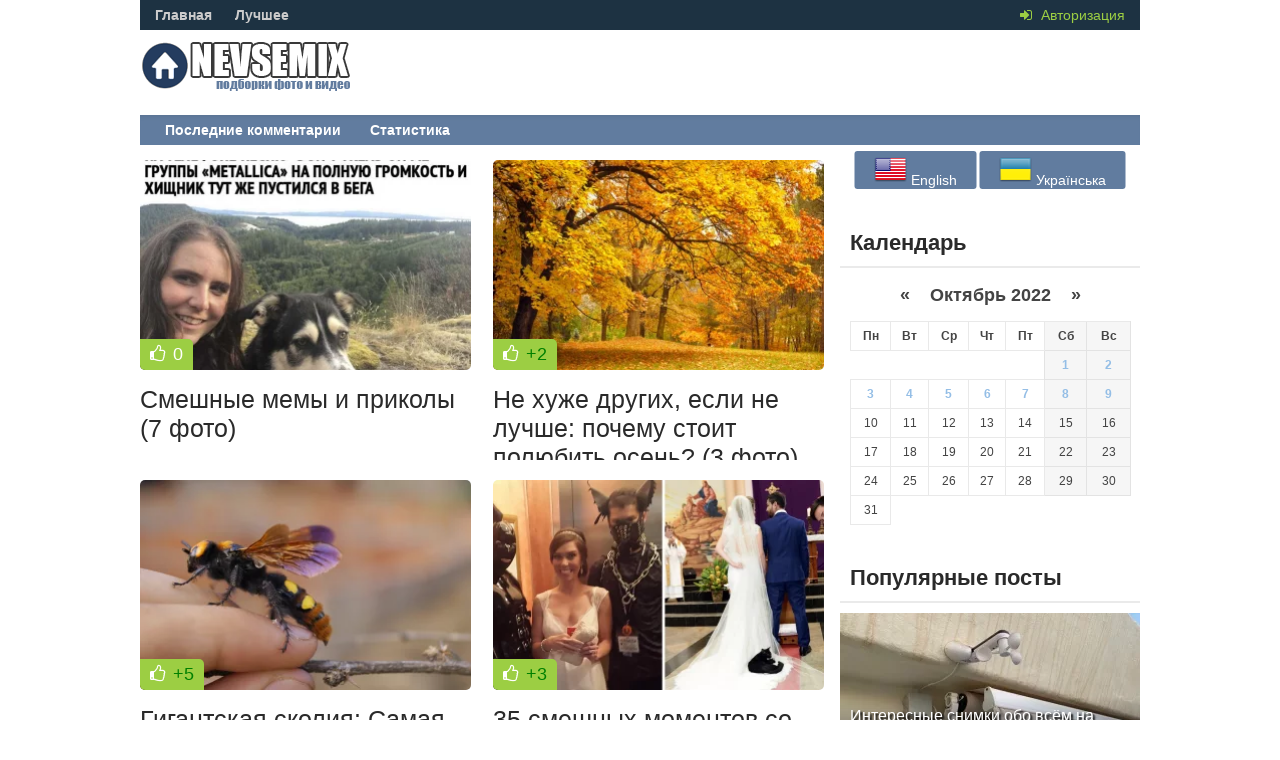

--- FILE ---
content_type: text/html; charset=utf-8
request_url: https://nevsemix.com.ua/2022/10/
body_size: 11792
content:
<!DOCTYPE html>
<html lang="ru">
<head>
<title>Материалы за Октябрь 2022 года » NEVSEMIX - фото и видео подборки</title>
<meta name="charset" content="utf-8">
<meta name="title" content="Материалы за Октябрь 2022 года » NEVSEMIX - фото и видео подборки">
<meta name="description" content="Смешные мемы на разные тематики">
<meta name="keywords" content="интересные подборки, веселые миксы, интересные картинки, прикольные картинки, подборка тематических картинок, mix video, видеоподборки, видео">
<meta name="generator" content="DataLife Engine (https://dle-news.ru)">
<link rel="canonical" href="https://nevsemix.com.ua/2022/10/">
<link rel="alternate" type="application/rss+xml" title="NEVSEMIX - фото и видео подборки" href="https://nevsemix.com.ua/rss.xml">
<link rel="search" type="application/opensearchdescription+xml" title="NEVSEMIX - фото и видео подборки" href="https://nevsemix.com.ua/index.php?do=opensearch">
<meta property="twitter:card" content="summary">
<meta property="twitter:title" content="Материалы за Октябрь 2022 года » NEVSEMIX - фото и видео подборки">
<meta property="twitter:description" content="Смешные мемы на разные тематики">
<meta property="og:type" content="article">
<meta property="og:site_name" content="NEVSEMIX - фото и видео подборки">
<meta property="og:title" content="Материалы за Октябрь 2022 года » NEVSEMIX - фото и видео подборки">
<meta property="og:description" content="Смешные мемы на разные тематики">

<script src="/engine/classes/min/index.php?g=general&amp;v=c052a"></script>
<script src="/engine/classes/min/index.php?f=engine/classes/js/jqueryui.js,engine/classes/js/dle_js.js,engine/classes/js/lazyload.js&amp;v=c052a" defer></script>
<script type="application/ld+json">{"@context":"https://schema.org","@graph":[{"@type":"BreadcrumbList","@context":"https://schema.org/","itemListElement":[{"@type":"ListItem","position":1,"item":{"@id":"https://nevsemix.com.ua/","name":"NEVSEMIX"}},{"@type":"ListItem","position":2,"item":{"@id":"https://nevsemix.com.ua/2022/10/","name":"Материалы за Октябрь 2022 года"}}]}]}</script>
<meta name="viewport" content="width=device-width, initial-scale=1.0" />
<link rel="shortcut icon" href="/templates/nevsemix/images/favicon.ico" />
<link href="/templates/nevsemix/style/styles.css?v8" type="text/css" rel="stylesheet" />
<link href="/templates/nevsemix/style/engine.css?v2" type="text/css" rel="stylesheet" />
<link href="/templates/nevsemix/style/font-awesome.css" type="text/css" rel="stylesheet" />
<link rel="stylesheet" href="/templates/nevsemix/style/social-likes_flat.css">
<script async src="https://www.googletagmanager.com/gtag/js?id=G-GN0MJ10E5M"></script>
<script>
  window.dataLayer = window.dataLayer || [];
  function gtag(){dataLayer.push(arguments);}
  gtag('js', new Date());

  gtag('config', 'G-GN0MJ10E5M');
</script>
<!--[if lt IE 9]><script src="//html5shiv.googlecode.com/svn/trunk/html5.js"></script><![endif]-->
<script src="/templates/nevsemix/js/libs.js"></script>
<script type="text/javascript" src="/templates/nevsemix/js/social-likes.min.js"></script>
<script type="text/javascript" src="/templates/nevsemix/js/advert.js"></script>

<link href='https://fonts.googleapis.com/css?family=PT+Sans:400,700&subset=latin,cyrillic' rel='stylesheet' type='text/css'>
</head><body>
<script>
<!--
var dle_root       = '/';
var dle_admin      = '';
var dle_login_hash = '03762f4e494b531e26ff7dcbeab24e6346672dbc';
var dle_group      = 5;
var dle_skin       = 'nevsemix';
var dle_wysiwyg    = '0';
var quick_wysiwyg  = '2';
var dle_min_search = '4';
var dle_act_lang   = ["Да", "Нет", "Ввод", "Отмена", "Сохранить", "Удалить", "Загрузка. Пожалуйста, подождите..."];
var menu_short     = 'Быстрое редактирование';
var menu_full      = 'Полное редактирование';
var menu_profile   = 'Просмотр профиля';
var menu_send      = 'Отправить сообщение';
var menu_uedit     = 'Админцентр';
var dle_info       = 'Информация';
var dle_confirm    = 'Подтверждение';
var dle_prompt     = 'Ввод информации';
var dle_req_field  = ["Заполните поле с именем", "Заполните поле с сообщением", "Заполните поле с темой сообщения"];
var dle_del_agree  = 'Вы действительно хотите удалить? Данное действие невозможно будет отменить';
var dle_spam_agree = 'Вы действительно хотите отметить пользователя как спамера? Это приведёт к удалению всех его комментариев';
var dle_c_title    = 'Отправка жалобы';
var dle_complaint  = 'Укажите текст Вашей жалобы для администрации:';
var dle_mail       = 'Ваш e-mail:';
var dle_big_text   = 'Выделен слишком большой участок текста.';
var dle_orfo_title = 'Укажите комментарий для администрации к найденной ошибке на странице:';
var dle_p_send     = 'Отправить';
var dle_p_send_ok  = 'Уведомление успешно отправлено';
var dle_save_ok    = 'Изменения успешно сохранены. Обновить страницу?';
var dle_reply_title= 'Ответ на комментарий';
var dle_tree_comm  = '0';
var dle_del_news   = 'Удалить статью';
var dle_sub_agree  = 'Вы действительно хотите подписаться на комментарии к данной публикации?';
var dle_captcha_type  = '0';
var dle_share_interesting  = ["Поделиться ссылкой на выделенный текст", "Twitter", "Facebook", "Вконтакте", "Прямая ссылка:", "Нажмите правой клавишей мыши и выберите «Копировать ссылку»"];
var DLEPlayerLang     = {prev: 'Предыдущий',next: 'Следующий',play: 'Воспроизвести',pause: 'Пауза',mute: 'Выключить звук', unmute: 'Включить звук', settings: 'Настройки', enterFullscreen: 'На полный экран', exitFullscreen: 'Выключить полноэкранный режим', speed: 'Скорость', normal: 'Обычная', quality: 'Качество', pip: 'Режим PiP'};
var allow_dle_delete_news   = false;
var dle_search_delay   = false;
var dle_search_value   = '';
jQuery(function($){
FastSearch();
});
//-->
</script>
<div class="all-wrap">
<header class="headus-wrap">
	<div class="headus-box"> 
	<a href="/" style="background: url(/templates/nevsemix/images/nevsemix_ru.png) no-repeat;" class="logo-box" title="На главную">NEVSEMIX</a>
	
	
		<div class="top-custom-box clearfix">
			<center>
			    <!--468-->
			</center>
		</div>
		<div class="tops clearfix"> <span class="show-login"> <i class="fa fa-sign-in"></i> <span>Авторизация</span>
			 </span>
			
<ul class="top-menu">
	<li><a href="/">Главная</a></li>
	<li><a href="/best/">Лучшее</a></li>
	<!--<li><a href="/combest/">Обсуждаемое</a></li>-->
</ul>






			

			<div class="top-menu22">






</div>
		</div>
		<div class="navigatorus clearfix">
			<ul class="main-menu clearfix">
				
				<li><a href="/index.php?do=lastcomments">Последние комментарии</a></li>
				<li><a href="/index.php?do=stats">Статистика</a></li>
			</ul>
		</div>
	</div>
</header>
<div class="contentus-box clearfix">
	<div class="contentus-left clearfix"> 
		
		
		
		
		
		
		
		
		
		<div class="shortikus clearfix shortikus2">
	<a class="s-img" href="https://nevsemix.com.ua/13396-smeshnye-memy-i-prikoly-7foto.html">
		<img src="/uploads/mini/s-short/b9/8ca2a457ca1549932aebff7dde64d2.webp" alt="Смешные мемы и приколы (7 фото)" />
		
			<div class="s-rating">
				
				<i class="fa fa-thumbs-o-up"></i> 
				
				
				<span id="ratig-layer-13396"><span class="ratingtypeplusminus ratingzero" >0</span></span>
				
			</div>
			
	</a>
	<div class="s-text">
		<a class="s-title" href="https://nevsemix.com.ua/13396-smeshnye-memy-i-prikoly-7foto.html">
			<h2>Смешные мемы и приколы (7 фото)</h2>
		</a>
	</div>
</div>
<div class="shortikus clearfix shortikus2 shortikus3">
	<a class="s-img" href="https://nevsemix.com.ua/13395-ne-huzhe-drugih-esli-ne-luchshe-pochemu-stoit-polyubit-osen-3foto.html">
		<img src="/uploads/mini/s-short/20/12eff1ba5191902e68e339c3dd4bf7.webp" alt="Не хуже других, если не лучше: почему стоит полюбить осень? (3 фото)" />
		
			<div class="s-rating">
				
				<i class="fa fa-thumbs-o-up"></i> 
				
				
				<span id="ratig-layer-13395"><span class="ratingtypeplusminus ratingplus" >+2</span></span>
				
			</div>
			
	</a>
	<div class="s-text">
		<a class="s-title" href="https://nevsemix.com.ua/13395-ne-huzhe-drugih-esli-ne-luchshe-pochemu-stoit-polyubit-osen-3foto.html">
			<h2>Не хуже других, если не лучше: почему стоит полюбить осень? (3 фото)</h2>
		</a>
	</div>
</div>
<div class="shortikus clearfix shortikus2">
	<a class="s-img" href="https://nevsemix.com.ua/13394-gigantskaya-skoliya-samaya-bolshaya-osa-nashih-shirot.-stoit-li-ee-boyatsya-i-esli-da-to-komu-7foto.html">
		<img src="/uploads/mini/s-short/10/9d3692780592a1309df46f298c6699.webp" alt="Гигантская сколия: Самая большая оса наших широт. Стоит ли её бояться, и если да, то кому? (7 фото)" />
		
			<div class="s-rating">
				
				<i class="fa fa-thumbs-o-up"></i> 
				
				
				<span id="ratig-layer-13394"><span class="ratingtypeplusminus ratingplus" >+5</span></span>
				
			</div>
			
	</a>
	<div class="s-text">
		<a class="s-title" href="https://nevsemix.com.ua/13394-gigantskaya-skoliya-samaya-bolshaya-osa-nashih-shirot.-stoit-li-ee-boyatsya-i-esli-da-to-komu-7foto.html">
			<h2>Гигантская сколия: Самая большая оса наших широт. Стоит ли её бояться, и если да, то</h2>
		</a>
	</div>
</div>
<div class="shortikus clearfix shortikus2 shortikus3">
	<a class="s-img" href="https://nevsemix.com.ua/13393-35-smeshnyh-momentov-so-svadeb-kotorye-sdelali-prazdnik-tolko-luchshe-36foto.html">
		<img src="/uploads/mini/s-short/86/96dcd64d355094e0f026e27a715f81.webp" alt="35 смешных моментов со свадеб, которые сделали праздник только лучше (36 фото)" />
		
			<div class="s-rating">
				
				<i class="fa fa-thumbs-o-up"></i> 
				
				
				<span id="ratig-layer-13393"><span class="ratingtypeplusminus ratingplus" >+3</span></span>
				
			</div>
			
	</a>
	<div class="s-text">
		<a class="s-title" href="https://nevsemix.com.ua/13393-35-smeshnyh-momentov-so-svadeb-kotorye-sdelali-prazdnik-tolko-luchshe-36foto.html">
			<h2>35 смешных моментов со свадеб, которые сделали праздник только лучше (36 фото)</h2>
		</a>
	</div>
</div>
<div class="shortikus clearfix shortikus2">
	<a class="s-img" href="https://nevsemix.com.ua/13392-bolshoy-chernyy-vodolyub-krupneyshiy-zhuk-russkogo-severa.-plavaet-letaet-bolno-kusaet-chernuyu-zhizhu-izvergaet-8foto.html">
		<img src="/uploads/mini/s-short/cb/f39f91b16222ca38a80d728e2fc14f.webp" alt="Большой чёрный водолюб: Крупнейший жук русского севера. Плавает, летает, больно кусает, чёрную жижу извергает! (8 фото)" />
		
			<div class="s-rating">
				
				<i class="fa fa-thumbs-o-up"></i> 
				
				
				<span id="ratig-layer-13392"><span class="ratingtypeplusminus ratingplus" >+1</span></span>
				
			</div>
			
	</a>
	<div class="s-text">
		<a class="s-title" href="https://nevsemix.com.ua/13392-bolshoy-chernyy-vodolyub-krupneyshiy-zhuk-russkogo-severa.-plavaet-letaet-bolno-kusaet-chernuyu-zhizhu-izvergaet-8foto.html">
			<h2>Большой чёрный водолюб: Крупнейший жук русского севера. Плавает, летает, больно</h2>
		</a>
	</div>
</div>
<div class="shortikus clearfix shortikus2 shortikus3">
	<a class="s-img" href="https://nevsemix.com.ua/13391-pevec-krasoty-i-nezhnosti-sergey-piltnik.-chast-2-30foto.html">
		<img src="/uploads/mini/s-short/32/6499a32e590d9c8950fb4f3fd220bb.webp" alt="Певец красоты и нежности Сергей Пилтник. Часть 2 (30 фото)" />
		
			<div class="s-rating">
				
				<i class="fa fa-thumbs-o-up"></i> 
				
				
				<span id="ratig-layer-13391"><span class="ratingtypeplusminus ratingplus" >+1</span></span>
				
			</div>
			
	</a>
	<div class="s-text">
		<a class="s-title" href="https://nevsemix.com.ua/13391-pevec-krasoty-i-nezhnosti-sergey-piltnik.-chast-2-30foto.html">
			<h2>Певец красоты и нежности Сергей Пилтник. Часть 2 (30 фото)</h2>
		</a>
	</div>
</div>
<div class="shortikus clearfix shortikus2">
	<a class="s-img" href="https://nevsemix.com.ua/13390-neudachnyy-makiyazh-glyadya-na-kotoryy-hochetsya-dat-devushkam-mylo-18foto.html">
		<img src="/uploads/mini/s-short/58/dc6acb4156193bd0694e2f12952297.webp" alt="Неудачный макияж, глядя на который хочется дать девушкам мыло (18 фото)" />
		
			<div class="s-rating">
				
				<i class="fa fa-thumbs-o-up"></i> 
				
				
				<span id="ratig-layer-13390"><span class="ratingtypeplusminus ratingzero" >0</span></span>
				
			</div>
			
	</a>
	<div class="s-text">
		<a class="s-title" href="https://nevsemix.com.ua/13390-neudachnyy-makiyazh-glyadya-na-kotoryy-hochetsya-dat-devushkam-mylo-18foto.html">
			<h2>Неудачный макияж, глядя на который хочется дать девушкам мыло (18 фото)</h2>
		</a>
	</div>
</div>
<div class="shortikus clearfix shortikus2 shortikus3">
	<a class="s-img" href="https://nevsemix.com.ua/13389-kakie-samye-mnogochislennye-zhivotnye-na-planete-pochemu-sostavit-top-5-nevozmozhno-5foto.html">
		<img src="/uploads/mini/s-short/4d/5542b78fae9e1a7828981e64c92a5c.webp" alt="Какие самые многочисленные животные на планете? Почему составить топ-5 невозможно? (5 фото)" />
		
			<div class="s-rating">
				
				<i class="fa fa-thumbs-o-up"></i> 
				
				
				<span id="ratig-layer-13389"><span class="ratingtypeplusminus ratingplus" >+2</span></span>
				
			</div>
			
	</a>
	<div class="s-text">
		<a class="s-title" href="https://nevsemix.com.ua/13389-kakie-samye-mnogochislennye-zhivotnye-na-planete-pochemu-sostavit-top-5-nevozmozhno-5foto.html">
			<h2>Какие самые многочисленные животные на планете? Почему составить топ-5 невозможно?</h2>
		</a>
	</div>
</div>
<div class="shortikus clearfix shortikus2">
	<a class="s-img" href="https://nevsemix.com.ua/13388-mify-i-pravda-o-radioaktivnosti-granita-1foto.html">
		<img src="/uploads/mini/s-short/1b/383daaa450c369401502b6f2ff9d07.webp" alt="Мифы и правда о радиоактивности гранита (1 фото)" />
		
			<div class="s-rating">
				
				<i class="fa fa-thumbs-o-up"></i> 
				
				
				<span id="ratig-layer-13388"><span class="ratingtypeplusminus ratingplus" >+1</span></span>
				
			</div>
			
	</a>
	<div class="s-text">
		<a class="s-title" href="https://nevsemix.com.ua/13388-mify-i-pravda-o-radioaktivnosti-granita-1foto.html">
			<h2>Мифы и правда о радиоактивности гранита (1 фото)</h2>
		</a>
	</div>
</div>
<div class="shortikus clearfix shortikus2 shortikus3">
	<a class="s-img" href="https://nevsemix.com.ua/13387-20-produktov-kotorye-teper-ispolzuyutsya-sovsem-ne-tak-kak-zadumano-21foto.html">
		<img src="/uploads/mini/s-short/5d/a99b1f3de337f799d6d445d152d474.webp" alt="20 продуктов, которые теперь используются совсем не так, как задумано (21 фото)" />
		
			<div class="s-rating">
				
				<i class="fa fa-thumbs-o-up"></i> 
				
				
				<span id="ratig-layer-13387"><span class="ratingtypeplusminus ratingzero" >0</span></span>
				
			</div>
			
	</a>
	<div class="s-text">
		<a class="s-title" href="https://nevsemix.com.ua/13387-20-produktov-kotorye-teper-ispolzuyutsya-sovsem-ne-tak-kak-zadumano-21foto.html">
			<h2>20 продуктов, которые теперь используются совсем не так, как задумано (21 фото)</h2>
		</a>
	</div>
</div>
<div class="shortikus clearfix shortikus2">
	<a class="s-img" href="https://nevsemix.com.ua/13386-kak-slozhilis-karery-i-sudby-akterov-iz-policeyskoy-akademii-11foto1video.html">
		<img src="/uploads/mini/s-short/f1/c0958820c1112095ce88a41038d1bc.webp" alt="Как сложились карьеры и судьбы актёров из &quot;Полицейской академии&quot; (11 фото + 1 видео)" />
		
			<div class="s-rating">
				
				<i class="fa fa-thumbs-o-up"></i> 
				
				
				<span id="ratig-layer-13386"><span class="ratingtypeplusminus ratingplus" >+1</span></span>
				
			</div>
			
	</a>
	<div class="s-text">
		<a class="s-title" href="https://nevsemix.com.ua/13386-kak-slozhilis-karery-i-sudby-akterov-iz-policeyskoy-akademii-11foto1video.html">
			<h2>Как сложились карьеры и судьбы актёров из &quot;Полицейской академии&quot; (11 фото</h2>
		</a>
	</div>
</div>
<div class="shortikus clearfix shortikus2 shortikus3">
	<a class="s-img" href="https://nevsemix.com.ua/13385-50-medaley-za-10-dney-kto-i-kak-postaralsya-9foto.html">
		<img src="/uploads/mini/s-short/b0/c05d86d3d711083381aec9dac710d8.webp" alt="50 медалей за 10 дней: кто и как постарался (9 фото)" />
		
			<div class="s-rating">
				
				<i class="fa fa-thumbs-o-up"></i> 
				
				
				<span id="ratig-layer-13385"><span class="ratingtypeplusminus ratingzero" >0</span></span>
				
			</div>
			
	</a>
	<div class="s-text">
		<a class="s-title" href="https://nevsemix.com.ua/13385-50-medaley-za-10-dney-kto-i-kak-postaralsya-9foto.html">
			<h2>50 медалей за 10 дней: кто и как постарался (9 фото)</h2>
		</a>
	</div>
</div>
<div class="shortikus clearfix shortikus2">
	<a class="s-img" href="https://nevsemix.com.ua/13384-20-fotografiy-iz-serii-ne-povezlo-21foto.html">
		<img src="/uploads/mini/s-short/aa/40c31c07b436846dfdeaf0f46999de.webp" alt="20 фотографий из серии &quot;Не повезло&quot; (21 фото)" />
		
			<div class="s-rating">
				
				<i class="fa fa-thumbs-o-up"></i> 
				
				
				<span id="ratig-layer-13384"><span class="ratingtypeplusminus ratingzero" >0</span></span>
				
			</div>
			
	</a>
	<div class="s-text">
		<a class="s-title" href="https://nevsemix.com.ua/13384-20-fotografiy-iz-serii-ne-povezlo-21foto.html">
			<h2>20 фотографий из серии &quot;Не повезло&quot; (21 фото)</h2>
		</a>
	</div>
</div>
<div class="shortikus clearfix shortikus2 shortikus3">
	<a class="s-img" href="https://nevsemix.com.ua/13383-17-akterov-kotorye-tak-pohozhi-na-svoih-znamenityh-roditeley-chto-sygrali-ih-v-kino-17foto.html">
		<img src="/uploads/mini/s-short/21/1e6e7b13827707c0af1e1a4c7c2d67.webp" alt="17 актеров, которые так похожи на своих знаменитых родителей, что сыграли их в кино (17 фото)" />
		
			<div class="s-rating">
				
				<i class="fa fa-thumbs-o-up"></i> 
				
				
				<span id="ratig-layer-13383"><span class="ratingtypeplusminus ratingzero" >0</span></span>
				
			</div>
			
	</a>
	<div class="s-text">
		<a class="s-title" href="https://nevsemix.com.ua/13383-17-akterov-kotorye-tak-pohozhi-na-svoih-znamenityh-roditeley-chto-sygrali-ih-v-kino-17foto.html">
			<h2>17 актеров, которые так похожи на своих знаменитых родителей, что сыграли их в кино</h2>
		</a>
	</div>
</div>
<div class="shortikus clearfix shortikus2">
	<a class="s-img" href="https://nevsemix.com.ua/13382-20-smeshnyh-koteek-kotorye-podaryat-dobruyu-porciyu-pozitiva-31foto.html">
		<img src="/uploads/mini/s-short/44/258b8b9ee73ba8cc4a015a75ddd398.webp" alt="20+ смешных котеек, которые подарят добрую порцию позитива (31 фото)" />
		
			<div class="s-rating">
				
				<i class="fa fa-thumbs-o-up"></i> 
				
				
				<span id="ratig-layer-13382"><span class="ratingtypeplusminus ratingplus" >+1</span></span>
				
			</div>
			
	</a>
	<div class="s-text">
		<a class="s-title" href="https://nevsemix.com.ua/13382-20-smeshnyh-koteek-kotorye-podaryat-dobruyu-porciyu-pozitiva-31foto.html">
			<h2>20+ смешных котеек, которые подарят добрую порцию позитива (31 фото)</h2>
		</a>
	</div>
</div>
<div class="shortikus clearfix shortikus2 shortikus3">
	<a class="s-img" href="https://nevsemix.com.ua/13381-taksi-i-vremya-kakim-ono-okazalos-besposchadnym-ili-snishoditelnym-k-akteram-populyarnogo-filma-6foto.html">
		<img src="/uploads/mini/s-short/f7/b7a72f1395413c6c99da8249d5557a.webp" alt="«Такси» и время: каким оно оказалось – беспощадным или снисходительным к актерам популярного фильма? (6 фото)" />
		
			<div class="s-rating">
				
				<i class="fa fa-thumbs-o-up"></i> 
				
				
				<span id="ratig-layer-13381"><span class="ratingtypeplusminus ratingplus" >+2</span></span>
				
			</div>
			
	</a>
	<div class="s-text">
		<a class="s-title" href="https://nevsemix.com.ua/13381-taksi-i-vremya-kakim-ono-okazalos-besposchadnym-ili-snishoditelnym-k-akteram-populyarnogo-filma-6foto.html">
			<h2>«Такси» и время: каким оно оказалось – беспощадным или снисходительным к актерам</h2>
		</a>
	</div>
</div>
<div class="shortikus clearfix shortikus2">
	<a class="s-img" href="https://nevsemix.com.ua/13380-15-chelovek-kotorye-bez-uma-ot-svoih-pitomcev-i-eto-vzaimno-16foto1video.html">
		<img src="/uploads/mini/s-short/01/a82217dff71048569f4e7a7164565c.webp" alt="15 человек, которые без ума от своих питомцев, и это взаимно (16 фото + 1 видео)" />
		
			<div class="s-rating">
				
				<i class="fa fa-thumbs-o-up"></i> 
				
				
				<span id="ratig-layer-13380"><span class="ratingtypeplusminus ratingplus" >+3</span></span>
				
			</div>
			
	</a>
	<div class="s-text">
		<a class="s-title" href="https://nevsemix.com.ua/13380-15-chelovek-kotorye-bez-uma-ot-svoih-pitomcev-i-eto-vzaimno-16foto1video.html">
			<h2>15 человек, которые без ума от своих питомцев, и это взаимно (16 фото + 1 видео)</h2>
		</a>
	</div>
</div>
<div class="shortikus clearfix shortikus2 shortikus3">
	<a class="s-img" href="https://nevsemix.com.ua/13379-30-foto-dokazatelstv-togo-chto-schenki-s-odnim-podnyatym-uhom-na-90-milee-obychnyh-30foto1gif.html">
		<img src="/uploads/mini/s-short/64/8c8eb6381a16a6ea8bfe2036b37fb5.webp" alt="30 фото-доказательств того, что щенки с одним поднятым ухом на 90% милее обычных (30 фото + 1 гиф)" />
		
			<div class="s-rating">
				
				<i class="fa fa-thumbs-o-up"></i> 
				
				
				<span id="ratig-layer-13379"><span class="ratingtypeplusminus ratingplus" >+1</span></span>
				
			</div>
			
	</a>
	<div class="s-text">
		<a class="s-title" href="https://nevsemix.com.ua/13379-30-foto-dokazatelstv-togo-chto-schenki-s-odnim-podnyatym-uhom-na-90-milee-obychnyh-30foto1gif.html">
			<h2>30 фото-доказательств того, что щенки с одним поднятым ухом на 90% милее обычных (30</h2>
		</a>
	</div>
</div>
<div class="shortikus clearfix shortikus2">
	<a class="s-img" href="https://nevsemix.com.ua/13378-kapitan-ochevidnost-v-dele.-opyat-snova-15foto.html">
		<img src="/uploads/mini/s-short/29/78626a74543d3ced027a63e2224dac.webp" alt="Капитан очевидность в деле. Опять? Снова (15 фото)" />
		
			<div class="s-rating">
				
				<i class="fa fa-thumbs-o-up"></i> 
				
				
				<span id="ratig-layer-13378"><span class="ratingtypeplusminus ratingplus" >+2</span></span>
				
			</div>
			
	</a>
	<div class="s-text">
		<a class="s-title" href="https://nevsemix.com.ua/13378-kapitan-ochevidnost-v-dele.-opyat-snova-15foto.html">
			<h2>Капитан очевидность в деле. Опять? Снова (15 фото)</h2>
		</a>
	</div>
</div>
<div class="shortikus clearfix shortikus2 shortikus3">
	<a class="s-img" href="https://nevsemix.com.ua/13377-20-kurezov-v-avtomasterskih-pri-vide-kotoryh-u-mehanikov-eknulo-serdce-30foto.html">
		<img src="/uploads/mini/s-short/53/673378589e21923d542aacb053446c.webp" alt="20+ курьезов в автомастерских, при виде которых у механиков ёкнуло сердце (30 фото)" />
		
			<div class="s-rating">
				
				<i class="fa fa-thumbs-o-up"></i> 
				
				
				<span id="ratig-layer-13377"><span class="ratingtypeplusminus ratingplus" >+1</span></span>
				
			</div>
			
	</a>
	<div class="s-text">
		<a class="s-title" href="https://nevsemix.com.ua/13377-20-kurezov-v-avtomasterskih-pri-vide-kotoryh-u-mehanikov-eknulo-serdce-30foto.html">
			<h2>20+ курьезов в автомастерских, при виде которых у механиков ёкнуло сердце (30 фото)</h2>
		</a>
	</div>
</div>
<div class="shortikus clearfix shortikus2">
	<a class="s-img" href="https://nevsemix.com.ua/13376-19-fotografiy-kotorye-pokazhut-kak-nelegko-dayutsya-sportsmenam-olimpiycam-medali-20foto.html">
		<img src="/uploads/mini/s-short/d1/e326dc8f4ea73e4b206ba16e8c6bc9.webp" alt="19 фотографий, которые покажут, как нелегко даются спортсменам-олимпийцам медали (20 фото)" />
		
			<div class="s-rating">
				
				<i class="fa fa-thumbs-o-up"></i> 
				
				
				<span id="ratig-layer-13376"><span class="ratingtypeplusminus ratingplus" >+2</span></span>
				
			</div>
			
	</a>
	<div class="s-text">
		<a class="s-title" href="https://nevsemix.com.ua/13376-19-fotografiy-kotorye-pokazhut-kak-nelegko-dayutsya-sportsmenam-olimpiycam-medali-20foto.html">
			<h2>19 фотографий, которые покажут, как нелегко даются спортсменам-олимпийцам медали (20</h2>
		</a>
	</div>
</div>
<div class="shortikus clearfix shortikus2 shortikus3">
	<a class="s-img" href="https://nevsemix.com.ua/13375-8-interesnyh-mest-mira-kotorye-my-uvidim-tolko-na-kartinkah-9foto.html">
		<img src="/uploads/mini/s-short/2b/8677d6c9c724d83a3dab404b99c2f9.webp" alt="8 интересных мест мира, которые мы увидим только на картинках (9 фото)" />
		
			<div class="s-rating">
				
				<i class="fa fa-thumbs-o-up"></i> 
				
				
				<span id="ratig-layer-13375"><span class="ratingtypeplusminus ratingplus" >+1</span></span>
				
			</div>
			
	</a>
	<div class="s-text">
		<a class="s-title" href="https://nevsemix.com.ua/13375-8-interesnyh-mest-mira-kotorye-my-uvidim-tolko-na-kartinkah-9foto.html">
			<h2>8 интересных мест мира, которые мы увидим только на картинках (9 фото)</h2>
		</a>
	</div>
</div>
<div class="shortikus clearfix shortikus2">
	<a class="s-img" href="https://nevsemix.com.ua/13374-zvezda-s-pelenok-chem-segodnya-zanimaetsya-glavnyy-tom-soyer-nashego-kino-8foto.html">
		<img src="/uploads/mini/s-short/a6/1baaeada2bcf7243d58f77f9be633f.webp" alt="Звезда с пелёнок: чем сегодня занимается главный Том Сойер нашего кино (8 фото)" />
		
			<div class="s-rating">
				
				<i class="fa fa-thumbs-o-up"></i> 
				
				
				<span id="ratig-layer-13374"><span class="ratingtypeplusminus ratingzero" >0</span></span>
				
			</div>
			
	</a>
	<div class="s-text">
		<a class="s-title" href="https://nevsemix.com.ua/13374-zvezda-s-pelenok-chem-segodnya-zanimaetsya-glavnyy-tom-soyer-nashego-kino-8foto.html">
			<h2>Звезда с пелёнок: чем сегодня занимается главный Том Сойер нашего кино (8 фото)</h2>
		</a>
	</div>
</div>
<div class="shortikus clearfix shortikus2 shortikus3">
	<a class="s-img" href="https://nevsemix.com.ua/13373-kakim-bylo-menyu-u-passazhirov-titanika-22foto.html">
		<img src="/uploads/mini/s-short/db/1d44f9c5218b00805cd246138d6a3a.webp" alt="Каким было меню у пассажиров &quot;Титаника&quot;? (22 фото)" />
		
			<div class="s-rating">
				
				<i class="fa fa-thumbs-o-up"></i> 
				
				
				<span id="ratig-layer-13373"><span class="ratingtypeplusminus ratingzero" >0</span></span>
				
			</div>
			
	</a>
	<div class="s-text">
		<a class="s-title" href="https://nevsemix.com.ua/13373-kakim-bylo-menyu-u-passazhirov-titanika-22foto.html">
			<h2>Каким было меню у пассажиров &quot;Титаника&quot;? (22 фото)</h2>
		</a>
	</div>
</div>
<div class="clr"></div>
<div class="bottom-nav clearfix">
	<span class="pprev"><span>Назад</span></span>
	<span class="navigation"><span>1</span> <a href="https://nevsemix.com.ua/2022/10/page/2/">2</a> <a href="https://nevsemix.com.ua/2022/10/page/3/">3</a> <a href="https://nevsemix.com.ua/2022/10/page/4/">4</a> </span>
	<span class="pnext"><a href="https://nevsemix.com.ua/2022/10/page/2/">Дальше</a></span>
</div>
	</div>
	<aside class="contentus-right">
	
		<div class="side-box">
			<div class="side-box-cont"><div style="position: relative;"><p style="margin: 0;position: absolute;top: 50%;left: 50%;margin-right: -50%;transform: translate(-50%, -50%);">

<button onclick="location.href='https://nevsemix.com.ua/en/'"><img src="/engine/skins/flags/us.png" alt="English"> English </button>


<button onclick="location.href='https://nevsemix.com.ua/uk/'"><img src="/engine/skins/flags/ua.png" alt="Українська"> Українська </button></p></div></div>
			<div class="clear2"></div>
		</div>
	
		<div class="srkl" style="padding-top:0px;"></div>
				
		<div class="side-box-3 paddtop20">
			<h2 style="margin-bottom:0px;">Календарь</h2>
		</div>
		<div class="side-box">
			<div class="side-box-cont"><div id="calendar-layer"><table id="calendar" class="calendar"><tr><th colspan="7" class="monthselect"><a class="monthlink" onclick="doCalendar('09','2022','right'); return false;" href="https://nevsemix.com.ua/2022/09/" title="Предыдущий месяц">&laquo;</a>&nbsp;&nbsp;&nbsp;&nbsp;Октябрь 2022&nbsp;&nbsp;&nbsp;&nbsp;<a class="monthlink" onclick="doCalendar('11','2022','left'); return false;" href="https://nevsemix.com.ua/2022/11/" title="Следующий месяц">&raquo;</a></th></tr><tr><th class="workday">Пн</th><th class="workday">Вт</th><th class="workday">Ср</th><th class="workday">Чт</th><th class="workday">Пт</th><th class="weekday">Сб</th><th class="weekday">Вс</th></tr><tr><td colspan="5">&nbsp;</td><td  class="day-active" ><a class="day-active" href="https://nevsemix.com.ua/2022/10/01/" title="Все публикации за 01 октября 2022">1</a></td><td  class="day-active" ><a class="day-active" href="https://nevsemix.com.ua/2022/10/02/" title="Все публикации за 02 октября 2022">2</a></td></tr><tr><td  class="day-active-v" ><a class="day-active-v" href="https://nevsemix.com.ua/2022/10/03/" title="Все публикации за 03 октября 2022">3</a></td><td  class="day-active-v" ><a class="day-active-v" href="https://nevsemix.com.ua/2022/10/04/" title="Все публикации за 04 октября 2022">4</a></td><td  class="day-active-v" ><a class="day-active-v" href="https://nevsemix.com.ua/2022/10/05/" title="Все публикации за 05 октября 2022">5</a></td><td  class="day-active-v" ><a class="day-active-v" href="https://nevsemix.com.ua/2022/10/06/" title="Все публикации за 06 октября 2022">6</a></td><td  class="day-active-v" ><a class="day-active-v" href="https://nevsemix.com.ua/2022/10/07/" title="Все публикации за 07 октября 2022">7</a></td><td  class="day-active" ><a class="day-active" href="https://nevsemix.com.ua/2022/10/08/" title="Все публикации за 08 октября 2022">8</a></td><td  class="day-active" ><a class="day-active" href="https://nevsemix.com.ua/2022/10/09/" title="Все публикации за 09 октября 2022">9</a></td></tr><tr><td  class="day" >10</td><td  class="day" >11</td><td  class="day" >12</td><td  class="day" >13</td><td  class="day" >14</td><td  class="weekday" >15</td><td  class="weekday" >16</td></tr><tr><td  class="day" >17</td><td  class="day" >18</td><td  class="day" >19</td><td  class="day" >20</td><td  class="day" >21</td><td  class="weekday" >22</td><td  class="weekday" >23</td></tr><tr><td  class="day" >24</td><td  class="day" >25</td><td  class="day" >26</td><td  class="day" >27</td><td  class="day" >28</td><td  class="weekday" >29</td><td  class="weekday" >30</td></tr><tr><td  class="day" >31</td><td colspan="6">&nbsp;</td></tr></table></div></div>
			<div class="clear2"></div>
		</div>
		
		<div class="side-box-3">
			<h2 style="margin-bottom:0px;">Популярные посты</h2>
		</div>
		
		<div class="side-box">
			<div class="top-content">
			
			
			<a class="top-item clearfix" href="https://nevsemix.com.ua/16568-interesnye-snimki-obo-vsem-na-svete-14-foto.html">
	<div class="rel-img"><img src="/uploads/mini/topnews/e9/376ad48bcf4d00ccb058acde239638.webp" alt="Интересные снимки обо всём на свете (14 фото)" /></div>
	<div class="rel-text">
		<div class="rel-title">Интересные снимки обо всём на свете (14 фото)</div>
	</div>
</a>

<a class="top-item clearfix" href="https://nevsemix.com.ua/16569-trigla-oruschaja-ryba-s-nogami-kraba-prikolnyj-monstr-iz-chernogo-morja-8-foto.html">
	<div class="rel-img"><img src="/uploads/mini/topnews/b8/1d295f02ef2d0c23bcd416094293bd.webp" alt="Тригла: Орущая рыба с «ногами краба». Прикольный монстр из Чёрного моря (8 фото)" /></div>
	<div class="rel-text">
		<div class="rel-title">Тригла: Орущая рыба с «ногами краба». Прикольный монстр из Чёрного моря (8 фото)</div>
	</div>
</a>

<a class="top-item clearfix" href="https://nevsemix.com.ua/16570-30-strannyh-jekrannyh-par-s-bolshoj-raznicej-v-vozraste-30-foto.html">
	<div class="rel-img"><img src="/uploads/mini/topnews/8f/045f031415adcc025558fa0eb3d5fb.webp" alt="30 странных экранных пар с большой разницей в возрасте (30 фото)" /></div>
	<div class="rel-text">
		<div class="rel-title">30 странных экранных пар с большой разницей в возрасте (30 фото)</div>
	</div>
</a>

<a class="top-item clearfix" href="https://nevsemix.com.ua/16571-35-primerov-dikoj-i-uzhasnoj-podachi-bljud-36-foto.html">
	<div class="rel-img"><img src="/uploads/mini/topnews/30/d4a6c8ff23413b548d54350e67af5f.webp" alt="35 примеров дикой и ужасной подачи блюд (36 фото)" /></div>
	<div class="rel-text">
		<div class="rel-title">35 примеров дикой и ужасной подачи блюд (36 фото)</div>
	</div>
</a>

<a class="top-item clearfix" href="https://nevsemix.com.ua/16572-neozhidannye-nahodki-v-zhilyh-domah-20-foto.html">
	<div class="rel-img"><img src="/uploads/mini/topnews/01/28238df5913c22f56ab511d85398c9.webp" alt="Неожиданные находки в жилых домах (20 фото)" /></div>
	<div class="rel-text">
		<div class="rel-title">Неожиданные находки в жилых домах (20 фото)</div>
	</div>
</a>

<a class="top-item clearfix" href="https://nevsemix.com.ua/16573-sovy-i-sovjata-20-foto.html">
	<div class="rel-img"><img src="/uploads/mini/topnews/59/21f5186fcf24476872246d224a98d3.webp" alt="Совы и совята (20 фото)" /></div>
	<div class="rel-text">
		<div class="rel-title">Совы и совята (20 фото)</div>
	</div>
</a>

<a class="top-item clearfix" href="https://nevsemix.com.ua/16574-knigi-s-kotorymi-ne-budet-skuchno-v-doroge-11-foto.html">
	<div class="rel-img"><img src="/uploads/mini/topnews/39/7a2ab1ffb66e36c787e5025f22da72.webp" alt="Книги, с которыми не будет скучно в дороге (11 фото)" /></div>
	<div class="rel-text">
		<div class="rel-title">Книги, с которыми не будет скучно в дороге (11 фото)</div>
	</div>
</a>

<a class="top-item clearfix" href="https://nevsemix.com.ua/16575-45-uvlekatelnyh-fotosravnenij-iz-samyh-raznyh-oblastej-zhizni-46-foto.html">
	<div class="rel-img"><img src="/uploads/mini/topnews/8c/476f14217df1c728846efc6a4f5c74.webp" alt="45 увлекательных фотосравнений из самых разных областей жизни (46 фото)" /></div>
	<div class="rel-text">
		<div class="rel-title">45 увлекательных фотосравнений из самых разных областей жизни (46 фото)</div>
	</div>
</a>

<a class="top-item clearfix" href="https://nevsemix.com.ua/16576-18-sravnitelnyh-razmerov-o-kotoryh-vy-i-ne-dogadyvalis-18-foto.html">
	<div class="rel-img"><img src="/uploads/mini/topnews/89/e7877edc2cf1d469257009ac445bac.webp" alt="18 сравнительных размеров, о которых вы и не догадывались (18 фото)" /></div>
	<div class="rel-text">
		<div class="rel-title">18 сравнительных размеров, о которых вы и не догадывались (18 фото)</div>
	</div>
</a>

<a class="top-item clearfix" href="https://nevsemix.com.ua/16577-dazhe-ten-mozhet-vvesti-v-zabluzhdenie-ili-podnjat-nastroenie-52-foto.html">
	<div class="rel-img"><img src="/uploads/mini/topnews/dd/b78236b7bbf6ab6913cccbe1aaf042.webp" alt="Даже тень может ввести в заблуждение или поднять настроение (52 фото)" /></div>
	<div class="rel-text">
		<div class="rel-title">Даже тень может ввести в заблуждение или поднять настроение (52 фото)</div>
	</div>
</a>


			</div>
			<div class="clear2"></div>
		</div>
		<div class="side-box-2">
			<h2>Голосуем</h2>
			<div class="side-box-2-text"><script>
<!--
function doVote( event ){

	
	var vote_check = $('#dle-vote input:radio[name=vote_check]:checked').val();
	
	if (typeof vote_check == "undefined" &&  event == "vote") {
		return false;
	}
	
	ShowLoading('');

	$.get(dle_root + "engine/ajax/controller.php?mod=vote", { vote_id: "2", vote_action: event, vote_check: vote_check, vote_skin: dle_skin, user_hash: dle_login_hash }, function(data){

		HideLoading('');

		$("#vote-layer").fadeOut(500, function() {
			$(this).html(data);
			$(this).fadeIn(500);
		});

	});
}
//-->
</script><div id='vote-layer'><div class="vote-wrap">			
		<div class="vote-title">
			Подборки. Нравится ли?
		</div>
		<div class="vote-list">
			<form method="post" name="vote">
			<div id="dle-vote"><div class="vote"><input id="vote_check0" name="vote_check" type="radio" value="0" /><label for="vote_check0"> Да, люблю такой формат подачи</label></div><div class="vote"><input id="vote_check1" name="vote_check" type="radio" value="1" /><label for="vote_check1"> Все равно</label></div><div class="vote"><input id="vote_check2" name="vote_check" type="radio" value="2" /><label for="vote_check2"> Нет</label></div><div class="vote"><input id="vote_check3" name="vote_check" type="radio" value="3" /><label for="vote_check3"> Зашел сюда случайно</label></div></div>
						
			
				<input type="hidden" name="vote_action" value="vote" />
				<input type="hidden" name="vote_id" id="vote_id" value="2" />
			<div class="vote-buts clearfix">
				<button class="vvote" type="submit" onclick="doVote('vote'); return false;" >Голосовать</button>
				<button class="vall" type="submit" onclick="ShowAllVotes(); return false;" ><i class="fa fa-bar-chart"></i></button>
				<button class="vres" type="button" onclick="doVote('results'); return false;" ><i class="fa fa-pie-chart"></i></button>
			</div>
			</form>
			
	</div>
</div>	</div>
			</div>
			<div class="clear"></div>
		</div>
		
		<div class="side-box-2">
			<h2>Архив</h2>
			<div class="side-box-2-text"><a class="archives" href="https://nevsemix.com.ua/2026/01/"><b>Январь 2026 (89)</b></a><br /><a class="archives" href="https://nevsemix.com.ua/2025/12/"><b>Декабрь 2025 (161)</b></a><br /><a class="archives" href="https://nevsemix.com.ua/2025/11/"><b>Ноябрь 2025 (157)</b></a><br /><a class="archives" href="https://nevsemix.com.ua/2025/10/"><b>Октябрь 2025 (163)</b></a><br /><a class="archives" href="https://nevsemix.com.ua/2025/09/"><b>Сентябрь 2025 (155)</b></a><br /><a class="archives" href="https://nevsemix.com.ua/2025/08/"><b>Август 2025 (162)</b></a><br /><div id="dle_news_archive" style="display:none;"><a class="archives" href="https://nevsemix.com.ua/2025/07/"><b>Июль 2025 (162)</b></a><br /><a class="archives" href="https://nevsemix.com.ua/2025/06/"><b>Июнь 2025 (158)</b></a><br /><a class="archives" href="https://nevsemix.com.ua/2025/05/"><b>Май 2025 (162)</b></a><br /><a class="archives" href="https://nevsemix.com.ua/2025/04/"><b>Апрель 2025 (186)</b></a><br /><a class="archives" href="https://nevsemix.com.ua/2025/03/"><b>Март 2025 (211)</b></a><br /><a class="archives" href="https://nevsemix.com.ua/2025/02/"><b>Февраль 2025 (188)</b></a><br /><a class="archives" href="https://nevsemix.com.ua/2025/01/"><b>Январь 2025 (211)</b></a><br /><a class="archives" href="https://nevsemix.com.ua/2024/12/"><b>Декабрь 2024 (211)</b></a><br /><a class="archives" href="https://nevsemix.com.ua/2024/11/"><b>Ноябрь 2024 (205)</b></a><br /><a class="archives" href="https://nevsemix.com.ua/2024/10/"><b>Октябрь 2024 (211)</b></a><br /><a class="archives" href="https://nevsemix.com.ua/2024/09/"><b>Сентябрь 2024 (200)</b></a><br /><a class="archives" href="https://nevsemix.com.ua/2024/08/"><b>Август 2024 (209)</b></a><br /><a class="archives" href="https://nevsemix.com.ua/2024/07/"><b>Июль 2024 (172)</b></a><br /><a class="archives" href="https://nevsemix.com.ua/2024/06/"><b>Июнь 2024 (48)</b></a><br /><a class="archives" href="https://nevsemix.com.ua/2024/05/"><b>Май 2024 (50)</b></a><br /><a class="archives" href="https://nevsemix.com.ua/2024/04/"><b>Апрель 2024 (22)</b></a><br /><a class="archives" href="https://nevsemix.com.ua/2022/10/"><b>Октябрь 2022 (86)</b></a><br /><a class="archives" href="https://nevsemix.com.ua/2022/09/"><b>Сентябрь 2022 (310)</b></a><br /><a class="archives" href="https://nevsemix.com.ua/2022/08/"><b>Август 2022 (312)</b></a><br /><a class="archives" href="https://nevsemix.com.ua/2022/07/"><b>Июль 2022 (314)</b></a><br /><a class="archives" href="https://nevsemix.com.ua/2022/06/"><b>Июнь 2022 (306)</b></a><br /><a class="archives" href="https://nevsemix.com.ua/2022/05/"><b>Май 2022 (315)</b></a><br /><a class="archives" href="https://nevsemix.com.ua/2022/04/"><b>Апрель 2022 (305)</b></a><br /><a class="archives" href="https://nevsemix.com.ua/2022/03/"><b>Март 2022 (316)</b></a><br /><a class="archives" href="https://nevsemix.com.ua/2022/02/"><b>Февраль 2022 (287)</b></a><br /><a class="archives" href="https://nevsemix.com.ua/2022/01/"><b>Январь 2022 (318)</b></a><br /><a class="archives" href="https://nevsemix.com.ua/2021/12/"><b>Декабрь 2021 (364)</b></a><br /><a class="archives" href="https://nevsemix.com.ua/2021/11/"><b>Ноябрь 2021 (547)</b></a><br /><a class="archives" href="https://nevsemix.com.ua/2021/10/"><b>Октябрь 2021 (481)</b></a><br /><a class="archives" href="https://nevsemix.com.ua/2021/09/"><b>Сентябрь 2021 (241)</b></a><br /><a class="archives" href="https://nevsemix.com.ua/2021/08/"><b>Август 2021 (248)</b></a><br /><a class="archives" href="https://nevsemix.com.ua/2021/07/"><b>Июль 2021 (248)</b></a><br /><a class="archives" href="https://nevsemix.com.ua/2021/06/"><b>Июнь 2021 (241)</b></a><br /><a class="archives" href="https://nevsemix.com.ua/2021/05/"><b>Май 2021 (282)</b></a><br /><a class="archives" href="https://nevsemix.com.ua/2021/04/"><b>Апрель 2021 (378)</b></a><br /><a class="archives" href="https://nevsemix.com.ua/2021/03/"><b>Март 2021 (388)</b></a><br /><a class="archives" href="https://nevsemix.com.ua/2021/02/"><b>Февраль 2021 (355)</b></a><br /><a class="archives" href="https://nevsemix.com.ua/2021/01/"><b>Январь 2021 (409)</b></a><br /><a class="archives" href="https://nevsemix.com.ua/2020/12/"><b>Декабрь 2020 (360)</b></a><br /><a class="archives" href="https://nevsemix.com.ua/2020/11/"><b>Ноябрь 2020 (155)</b></a><br /><a class="archives" href="https://nevsemix.com.ua/2020/10/"><b>Октябрь 2020 (162)</b></a><br /><a class="archives" href="https://nevsemix.com.ua/2020/09/"><b>Сентябрь 2020 (278)</b></a><br /><a class="archives" href="https://nevsemix.com.ua/2020/08/"><b>Август 2020 (391)</b></a><br /><a class="archives" href="https://nevsemix.com.ua/2020/07/"><b>Июль 2020 (407)</b></a><br /><a class="archives" href="https://nevsemix.com.ua/2020/06/"><b>Июнь 2020 (393)</b></a><br /><a class="archives" href="https://nevsemix.com.ua/2020/05/"><b>Май 2020 (329)</b></a><br /><a class="archives" href="https://nevsemix.com.ua/2020/04/"><b>Апрель 2020 (232)</b></a><br /><a class="archives" href="https://nevsemix.com.ua/2020/03/"><b>Март 2020 (235)</b></a><br /><a class="archives" href="https://nevsemix.com.ua/2020/02/"><b>Февраль 2020 (226)</b></a><br /><a class="archives" href="https://nevsemix.com.ua/2020/01/"><b>Январь 2020 (218)</b></a><br /><a class="archives" href="https://nevsemix.com.ua/2019/12/"><b>Декабрь 2019 (246)</b></a><br /><a class="archives" href="https://nevsemix.com.ua/2019/11/"><b>Ноябрь 2019 (310)</b></a><br /><a class="archives" href="https://nevsemix.com.ua/2019/10/"><b>Октябрь 2019 (326)</b></a><br /><a class="archives" href="https://nevsemix.com.ua/2019/09/"><b>Сентябрь 2019 (196)</b></a><br /><a class="archives" href="https://nevsemix.com.ua/2019/08/"><b>Август 2019 (104)</b></a><br /><a class="archives" href="https://nevsemix.com.ua/2019/07/"><b>Июль 2019 (107)</b></a><br /><a class="archives" href="https://nevsemix.com.ua/2019/06/"><b>Июнь 2019 (102)</b></a><br /><a class="archives" href="https://nevsemix.com.ua/2019/05/"><b>Май 2019 (107)</b></a><br /><a class="archives" href="https://nevsemix.com.ua/2019/04/"><b>Апрель 2019 (98)</b></a><br /><a class="archives" href="https://nevsemix.com.ua/2019/03/"><b>Март 2019 (104)</b></a><br /><a class="archives" href="https://nevsemix.com.ua/2019/02/"><b>Февраль 2019 (97)</b></a><br /><a class="archives" href="https://nevsemix.com.ua/2019/01/"><b>Январь 2019 (104)</b></a><br /><a class="archives" href="https://nevsemix.com.ua/2018/12/"><b>Декабрь 2018 (76)</b></a><br /><a class="archives" href="https://nevsemix.com.ua/2017/05/"><b>Май 2017 (1)</b></a><br /><a class="archives" href="https://nevsemix.com.ua/2017/04/"><b>Апрель 2017 (120)</b></a><br /><a class="archives" href="https://nevsemix.com.ua/2017/03/"><b>Март 2017 (97)</b></a><br /><a class="archives" href="https://nevsemix.com.ua/2017/02/"><b>Февраль 2017 (57)</b></a><br /><a class="archives" href="https://nevsemix.com.ua/2017/01/"><b>Январь 2017 (62)</b></a><br /><a class="archives" href="https://nevsemix.com.ua/2016/12/"><b>Декабрь 2016 (62)</b></a><br /><a class="archives" href="https://nevsemix.com.ua/2016/11/"><b>Ноябрь 2016 (59)</b></a><br /><a class="archives" href="https://nevsemix.com.ua/2016/10/"><b>Октябрь 2016 (93)</b></a><br /><a class="archives" href="https://nevsemix.com.ua/2016/09/"><b>Сентябрь 2016 (34)</b></a><br /><a class="archives" href="https://nevsemix.com.ua/2016/08/"><b>Август 2016 (41)</b></a><br /><a class="archives" href="https://nevsemix.com.ua/2016/07/"><b>Июль 2016 (160)</b></a><br /></div><div id="dle_news_archive_link" ><br /><a class="archives" onclick="$('#dle_news_archive').toggle('blind',{},700); return false;" href="#">Показать / скрыть весь архив</a></div>
			</div>
			<div class="clear"></div>
		</div>
		
		
		<div style="padding-top:20px;width:300px;"></div>
		<div id="fixblock"></div>	
	</aside>

	<!-- end contentus-right --> 
	
</div>


<!-- end contentus-box --> 
	
	<div style="padding:10px;"></div>

	<div class="footerus-wrap">
		<div class="footerus-box">
			<p><a target="_blank" href="/cdn-cgi/l/email-protection#d5b8b4b9acbbaca1a6beac95b2b8b4bcb9fbb6bab8">Написать нам</a></p>
			<p><a href="">www.nevsemix.com.ua</a></p>
			<div class="footer18"><span class="footer18text">Невсемикс © 2016 - 2024</span></div>
			<ul class="counts">
				<li><img src="/templates/nevsemix/images/miu.png"></li>
				<li></li>
			</ul>
		</div>
	</div>
</div>
<div class="overlay">  


<div id="loginbox" class="not-logged">
<div class="login-title">Авторизация</div>
<div class="login-form">
<form method="post">
<ul>
	<li>
	<input placeholder="Логин" class="log-input" type="text" name="login_name" id="login_name" /></li>
	<li> 
	<input placeholder="Пароль" class="log-input" type="password" name="login_password" id="login_password" /></li>
	<a href="https://nevsemix.com.ua/index.php?do=lostpassword">Забыли пароль?</a>
</ul>
<div class="log-check clearfix"><input type="checkbox" name="login_not_save" id="login_not_save" value="1"/>
	<label for="login_not_save">&nbsp;Чужой компьютер</label> 
	<button onclick="submit();" type="submit" title="Вход" class="borderbot">Войти на сайт</button>
		<input name="login" type="hidden" id="login" value="submit" />
</div>
</form>
</div>
	
<a href="/?do=register" class="log-register">Регистрация</a>	
</div>

</div> 

<script data-cfasync="false" src="/cdn-cgi/scripts/5c5dd728/cloudflare-static/email-decode.min.js"></script><script type="text/javascript" src="/templates/nevsemix/js/button.js"></script> 

	
	<script type="text/javascript">
		window.onload = function() {
			function getTopOffset(e) { 
				var y = 0;
				do { y += e.offsetTop; } while (e = e.offsetParent);
				return y;
			}
			var block = document.getElementById('fixblock'); /* fixblock - значение атрибута id блока */
			if ( null != block ) {
				var topPos = getTopOffset( block ),
				blockHeight = 1600,  /* высота рекламного блока */
				scrollHeight = Math.max( document.documentElement.scrollHeight, document.documentElement.clientHeight),
				footerHeight = 1000, /* высота футера */
				/* считаем позицию, до которой блок будет зафиксирован */
				stopPos = scrollHeight - blockHeight - footerHeight; 
				
				window.onscroll = function() {
					var newcss = (topPos < window.pageYOffset) ? 
					'top:20px; position: fixed; width:300px;' : 'position:static;';
					if ( window.pageYOffset > stopPos ) 
					newcss = 'position:static;';
					block.setAttribute( 'style', newcss );
				}
			}
		}
	</script>
	
<script defer src="https://static.cloudflareinsights.com/beacon.min.js/vcd15cbe7772f49c399c6a5babf22c1241717689176015" integrity="sha512-ZpsOmlRQV6y907TI0dKBHq9Md29nnaEIPlkf84rnaERnq6zvWvPUqr2ft8M1aS28oN72PdrCzSjY4U6VaAw1EQ==" data-cf-beacon='{"version":"2024.11.0","token":"8c92993e472c438a80eef1159f18e31e","r":1,"server_timing":{"name":{"cfCacheStatus":true,"cfEdge":true,"cfExtPri":true,"cfL4":true,"cfOrigin":true,"cfSpeedBrain":true},"location_startswith":null}}' crossorigin="anonymous"></script>
</body>
</html>

<!-- DataLife Engine Copyright SoftNews Media Group (http://dle-news.ru) -->


--- FILE ---
content_type: text/css
request_url: https://nevsemix.com.ua/templates/nevsemix/style/styles.css?v8
body_size: 8963
content:
@import "reset-settings.css" all;
.c1-item img, .c2-item img, .c3-item img, .s-img img, .top-img img, .rel-img img {
	width: 100%;
	min-height: 100%;
}
h1, h2, h3, .navigatorus a, .nav-label, .s-title, .s-desc, .ct-title span, .side-box-title, .top-title, .vote-title, .nav-item li:first-child a, .rel-title, .comm-title, .related-title, .add-com-but {
	font-family: Roboto, Helvetica, Arial, sans-serif;
	font-weight: 500;
}
.custom-box img, .custom-box a, .add-link, .show-login, .top-menu a, .ct-text, .main-menu a, .s-img, .s-title span, .top-img img, .top-title, .rel-img img, .rel-title, .add-com-but, button, .all-negative {
	transition: all .5s;
}
/* KARKAS
----------------------------------------------- */
.all-wrap {
	height: auto;
	width: 1000px;
	position: relative;
	margin: 0px auto;
}
.headus-wrap {
	width: 100%;
	position: relative;
}
.headus-wrap:before, .headus-wrap:after {
	content: "";
	width: 100%;
	position: absolute;
	left: 0;
	z-index: 50;
}
.headus-wrap:before {
	top: 0;
	background-color: #1d3242;
	height: 30px;
}
.head-font {
	color: #444
}
.vote-wrap {
	padding: 7px;
}
.headus-wrap:after {
	bottom: 0;
	background-color: #617C9F;
	height: 30px;
	box-shadow: inset 0 5px 10px -10px rgba(0,0,0,0.5);
}
.headus-box, .custom-box, .contentus-box, .bottomus-box, .footerus-box {
	width: 1000px;
	min-width: 320px;
	max-width: 1000px;
	margin: 0 auto;
	position: relative;
	z-index: 100;
}
.headus-box {
	height: 145px;
	z-index: 150;
}
.header_ads {
	max-width:1000px;
	margin:0 auto;
	padding-top:15px;
}
.tops {
	height: 45px;
	margin-bottom: 70px;
}
.navigatorus {
}
.custom-wrap {
	background-color: #FFF;
	width: 100%;
	padding: 5px 0;
}
.contentus-box {
	background-color: #FFF;
	margin: 15px auto;
	padding-right: 300px;
	min-height: 600px;
}
.contentus-left {
	width: 100%;
	float: left;
	padding-right: 15px;
}
.contentus-right {
	width: 300px;
	margin-right: -300px;
	float: right;
	padding-right: 0px;
}
.bottomus-wrap {
	width: 100%;
	background-color: #0996c9;
	padding: 30px 30px 10px 30px;
}
.footerus-wrap {
	width: 100%;
	background-color: #1d3242;
}
.frkl {
	margin: 15px 0 0 0;
	overflow: hidden;
}
.srkl {
	margin: 5 5 15px 0;
}
/* HEADER
----------------------------------------------- */
.logo-box {
	height: 100px;
	width: 300px;
	display: block;
	position: absolute;
	left: 0;
	top: 35px;
	overflow: hidden;
	text-indent: -1000px;
}
.top-custom-box {
	display: inline-block;
	width: 60%;
	height: 90px;
	position: absolute;
	right: 100px;
	top: 60px;
}
.ct-item {
	width: 30%;
	float: right;
	margin-left: 3%;
}
.ct-date {
	font-style: italic;
	color: #fff;
}
.ct-text {
	display: block;
	color: #fff;
}
.ct-title {
	margin: 5px 0 10px 0;
	height: 40px;
	overflow: hidden;
}
.ct-title span {
	font-size: 14px;
	border-bottom: 1px dotted rgba(255,255,255,0.5);
}
.ct-link {
	font-style: italic;
	color: #fff !important;
}
.ct-text:hover {
	color: #76e4fd;
}
.show-login {
	display: inline-block;
	height: 40px;
	line-height: 30px;
	color: #9cce43;
	font-size: 14px;
	cursor: pointer;
	float: right;
	margin-right: 15px;
}
.show-login i {
	margin-right: 5px;
}
.show-login:hover {
	color: #dcfba4;
}
.soci-top {
	display: inline-block;
	margin: 5px 15px 0 15px;
	float: right;
}
.soci-top a {
	display: inline-block;
	float: left;
	margin: 0 5px;
}
.soci-top a img {
	display: block;
	width: 23px;
	height: 23px;
	border-radius: 0;
	margin-top: -2px;
}
.soci-top a:hover img {
	transform: scale(1.1);
}
.top-menu {
	float: left;
	line-height: 10px;
	padding-top: 10px;
}
.top-menu li {
	padding: 0 5px;
	display: inline-block;
	margin-left: 10px;
		font-size: 14px;
/*	text-transform: capitalize;*/
	font-weight: bold;
padding-bottom: 4px;
}
.top-menu li:last-child {
	padding-right: 0;
}
.top-menu a {
	color: #ccc;
	text-decoration: none;
}
.top-menu li a.active                {
border-bottom: 3px solid #A0B0C5;padding-bottom: 4px; }

.top-menu a:hover {
	color: #fff;
	text-decoration: none;
}
.top-menu2 {
	
	float: left;
	line-height: 10px;
	padding-top: 10px;
	margin-top: 30px;
margin-left: -302px;
background: rgb(29, 50, 66) none repeat scroll 0% 0%;
border-radius: 5px;
padding: 10px 10px 8px 0px;
opacity: 0.7;
}
.top-menu22 {
	position: absolute;
left: 305px;
top: 5px;
}
.top-menu2 li {

	padding: 0 5px;
	display: inline-block;
	margin-left: 10px;
		font-size: 14px;
/*	text-transform: capitalize;*/
	font-weight: bold;
}

.top-menu2 li a.active                {
border-bottom: 3px solid #A0B0C5;padding-bottom: 3px; }

.top-menu2 a {
	color: #fff;
	text-decoration: none;
}
.top-menu2 a:hover {
	color: #A0B0C5;
	text-decoration: none;
}
.nav-label {
	display: inline-block;
	float: left;
	padding: 0 15px;
	line-height: 30px;
	background-color: #F4DF54;
	font-size: 14px;
	text-transform: capitalize;
	font-weight: bold;
	width: 115px;
}
/* MAIN MENU
----------------------------------------------- */
.main-menu {
	text-align: right;
	float: left;
	display: inline-block;
	margin-left: 10px;
}
.main-menu > li {
	display: inline-block;
	position: relative;
	border-left: 0;
	border-right: 0;
	margin-right: -4px;
}
.main-menu li a {
	display: block;
	line-height: 30px;
	padding: 0 15px;
	color: #fff;
	font-size: 14px;
/*	text-transform: capitalize;*/
	font-weight: bold;
}
.main-menu li a:hover {
	color: #fff;
}
.hidden-menu {
	background-color: #0996c9;
	width: 200px;
	top: 30px;
	left: 0;
	position: absolute;
	z-index: 9999;
	display: none;
	border-radius: 0;
	text-align: left;
}
.hidden-menu li, .hidden-menu li a {
	display: block;
	color: #fff;
	line-height: 30px;
	font-size: 12px;
}
.hidden-menu li {
	border-bottom: 1px dashed #5fb6ef;
}
.hidden-menu li a:hover {
	background-color: #617C9F;
	color: #fff;
}
.menuactive > a, li.menuactive > a:hover, .main-menu > li > a:hover {
	color: #76e4fd !important;
}
.main-menu > li:last-child:after, .show-menu {
	display: none;
}
.submenu:after {
	top: 50%;
	left: 3px;
	border: solid transparent;
	content: " ";
	height: 0;
	width: 0;
	position: absolute;
	pointer-events: none;
	border-color: rgba(255, 255, 255, 0);
	border-top-color: #fff;
	border-width: 4px;
	margin-top: -2px;
}
/* MAIN CUSTOM
----------------------------------------------- */
.c1-item {
	float: left;
	width: 40%;
	height: 300px;
	position: relative;
	overflow: hidden;
}
.c1-text {
	display: block;
	width: 100%;
	height: 100%;
	position: absolute;
	left: 0;
	top: 0;
	background: linear-gradient(to bottom, rgba(0,57,167,0.65) 0%, rgba(0,57,167,0) 100%);
	color: #FFF;
	padding: 30px;
}
.c1-cat {
	display: inline-block;
	background-color: #ffc00c;
	color: #000;
	text-transform: uppercase;
	font-size: 10px;
	padding: 5px 10px;
}
.c1-title {
	margin: 15px 0;
}
.c1-title span {
	font-size: 26px;
	line-height: 40px;
	border-bottom: 1px dotted rgba(255,255,255,0.5);
}
.c1-date {
	font-style: italic;
}
.c2-item {
	float: left;
	width: 30%;
	height: 150px;
	position: relative;
	overflow: hidden;
}
.c2-item img {
	margin-top: -10%;
}
.c2-text {
	display: block;
	width: 100%;
	height: 100%;
	position: absolute;
	left: 0;
	top: 0;
	background: linear-gradient(to bottom, rgba(0,0,0,0.65) 0%, rgba(0,0,0,0) 100%);
	color: #FFF;
	padding: 10px;
}
.c2-cat {
	display: inline-block;
	background-color: #9cce43;
	color: #000;
	text-transform: uppercase;
	font-size: 10px;
	padding: 5px 10px;
}
.c2-title {
	margin: 10px 0;
}
.c2-title span {
	font-size: 16px;
	border-bottom: 1px dotted rgba(255,255,255,0.5);
}
.c2-date {
	font-style: italic;
}
.c3-item {
	float: left;
	width: 20%;
	height: 150px;
	position: relative;
	overflow: hidden;
}
.c3-text {
	display: block;
	width: 100%;
	height: 100%;
	position: absolute;
	left: 0;
	top: 0;
	color: #FFF;
	padding: 10px;
}
.c4-text {
	background-color: rgba(113,29,4,0.5);
}
.c5-text {
	background-color: rgba(237,96,25,0.5);
}
.c6-text {
	background-color: rgba(5,165,223,0.5);
}
.c3-cat {
	display: inline-block;
	background-color: #ffc00c;
	color: #000;
	text-transform: uppercase;
	font-size: 10px;
	padding: 5px 10px;
}
.c3-title {
	margin: 10px 0;
}
.c3-title span {
	font-size: 16px;
	border-bottom: 1px dotted rgba(255,255,255,0.5);
}
.c3-date {
	font-style: italic;
}
.c2-title, .c3-title {
	height: 56px;
	overflow: hidden;
}
.c1-text:hover, .c2-text:hover, .c3-text:hover {
	color: #dcfba4;
}
.c1-item:hover img, .c2-item:hover img, .c3-item:hover img {
	transform: scale(1.1) rotate(-3deg);
}
/* SEARCH LINE
----------------------------------------------- */
.helping-line {
	border-bottom: 2px solid #EAEAEA;
	margin-bottom: 30px;
}
.helping-line > i {
	display: block;
	width: 50px;
	height: 50px;
	background-color: #9cce43;
	color: #FFF;
	text-align: center;
	line-height: 50px;
	float: left;
	font-size: 18px;
}
.add-link {
	display: block;
	font-size: 16px;
	background-color: #617C9F;
	color: #fff;
	text-align: center;
	float: right;
	height: 50px;
	line-height: 50px;
	width: 315px;
}
.add-link i {
	margin-right: 10px;
}
.add-link:hover {
	background-color: #0996c9;
	color: #FFF;
}
.search-wrap {
	position: relative;
float: left;
width: 100%;
margin: 7px;
}
.search-box {
	width: 100%;
	position: relative;
}
.search-box input, .search-box input:focus {
	width: 100%;
	height: 36px;
	line-height: 36px;
	padding: 0 80px 0 0;
	border-radius: 0px;
	background-color: #fff;
	color: #999;
	border: 0px solid #f0f0f0;
	box-shadow: inset 2px 2px 2px 0 rgba(0,0,0,0.0);
	float: right;
}
.search-box button {
	position: absolute;
	right: 0px;
	top: -1px;
	border-radius: 3px;
	padding: 0;
	background-color: #ffc00c;
	color: #444;
	text-align: center
	height: 50px;
	line-height: 50px;
width: 80px;
margin-right: 8px;
}
/* SHORTS
----------------------------------------------- */
.shortikus {
	padding-left: 250px;
	padding-bottom: 25px;
}
.shortikus.all-negative {
	opacity: 0.5;
}
.shortikus.all-negative:hover {
	opacity: 1;
}
.s-img {
	width: 250px;
	margin-left: -250px;
	overflow: hidden;
	float: left;
	display: block;
	position: relative;
	border-radius: 5px;
}
.s-img img {
	width: 150%;
	max-width: 150%;
	margin-left: -25%;
}
.s-img:hover {
	opacity: 0.8;
	
}
.s-date {
	display: inline-block;
	background-color: #ffc00c;
	color: #000;
	text-transform: uppercase;
	font-size: 10px;
	padding: 5px 10px;
	position: absolute;
	left: 0;
	top: 0;
	border-radius: 0 0 5px 0;
}
.s-views-short {
	display: inline-block;
	background-color: #ffc00c;
	color: #000;
	text-transform: uppercase;
	font-size: 10px;
	padding: 5px 10px;
	position: absolute;
	right: 0;
	top: 0;
	border-radius: 0px 0px 0px 5px;
}
.s-views-short-related {
    display: inline-block;
    background-color: #FFC00C;
    color: #444;
    text-transform: uppercase;
    font-size: 10px;
    padding: 5px 10px;
    position: absolute;
right: 30px;
top: 20px;
    border-radius: 0px 5px 0px 5px;
}
.s-rating {
	display: inline-block;
	background-color: #9cce43;
	color: #fff;
	font-size: 18px;
	padding: 5px 10px;
	position: absolute;
	left: 0;
	bottom: 0;
	border-radius: 0px 5px 0px 0px;
}
.s-rating-plus {
	display: inline-block;
	background-color: #9cce43;
	color: #fff;
	font-size: 18px;
	padding: 5px 10px;
	position: absolute;
	left: 0;
	bottom: 0;
}
.s-rating-minus {
	display: inline-block;
	background-color: #F00;
	color: #fff;
	font-size: 18px;
	padding: 5px 10px;
	position: absolute;
	left: 0;
	bottom: 0;
}
.s-rating.s-negative {
	background-color: #ed6037;
}
.s-rating i {
	margin-right: 3px;
}
.s-text {
	width: 100%;
	float: right;
	padding-left: 25px;
}
.s-title {
	display: block;
}
.s-title h2 {
	font-size: 25px;
	color: #2A2A2A;
}
.s-title:hover span {
	color: #049bfa
}
.s-info {
	height: 30px;
	line-height: 30px;
	font-size: 12px;
	margin: 5px 0;
}
.s-views, .s-comms {
	display: inline-block;
	float: left;
	color: #8c8c8c;
	font-style: italic;
	margin-right: 15px;
}
.s-info i {
	margin-right: 3px;
	color: #9cce43;
}
.s-desc {
	color: #5c5c5c;
	font-size: 16px;
	line-height: 21px;
}
.s-desc a {
	text-decoration: underline;
	display: block;
	margin-top: 5px;
}
.s-desc a:hover {
	text-decoration: none;
}
.s-text .full-info {
	display: inline-block;
	float: right;
}
.shortikus2 {
	padding-left: 0;
	width: 48.3%;
	display: inline-block;
	vertical-align: top;
	height: 320px;
}
.shortikus2 .s-img {
	height: 210px;
	width: 100%;
	margin-left: 0;
	float: none;
}
.shortikus2 .s-img img {
	width: 100%;
	max-width: 100%;
	margin-left: 0;
}
.shortikus2 .s-text {
	float: none;
	padding-left: 0;
	padding-top: 15px;
}
.shortikus2 .s-title {
	height: 75px;
	overflow: hidden;
}
.shortikus3 {
	margin-left: 2.8%;
}
/* SPEEDBAR
----------------------------------------------- */
.speedbar {
	font-size: 14px;
	color: #5c5c5c;
	white-space: nowrap;
	overflow: hidden;
	text-overflow: ellipsis;
}
.speedbar i {
	color: #007ac2;
	font-size: 18px;
	margin-right: 5px;
}
.speedbar a:hover {
	text-decoration: underline;
}
/* RIGHT SIDE
----------------------------------------------- */
.side-box-title {
	font-size: 20px;
	padding: 10px;
	padding-left: 20px;
	margin-top: 10px;
	border-bottom: 2px solid #EAEAEA;
	background-color: #f0f0f0;
}
.side-box-cont {

	padding: 10px;
}

#vk_groups, #vk_groups iframe {
	width: 100% !important;
}
/* SEO DESCRIPTION AND BOTTOM
----------------------------------------------- */
.site-desc {
	padding-bottom: 15px;
	font-size: 12px;
	color: #fff;
}
.site-desc h1, .site-desc h2, .site-desc h3 {
	font-size: 18px;
	color: #fff;
	text-transform: uppercase;
	margin-bottom: 10px;
	font-weight: 700;
}
.site-desc h1 span, .site-desc h2 span, .site-desc h3 span {
	color: #ffc00c;
}
.site-desc p {
	margin-bottom: 5px;
	margin-right: 60px;
}
.nav-map {
}
.nav-map-col {
	width: 20%;
	padding-right: 20px;
	float: left;
}
.nav-item {
	display: block;
	margin-bottom: 10px;
}
.nav-item li a {
	color: #fff;
	display: block;
	line-height: 20px;
	font-size: 14px;
}

.nav-item li a:hover {
	text-decoration: underline;
}
/* FOOTER
----------------------------------------------- */
.footerus-box {
	color: #ccc;
	padding: 15px 300px 10px 30px;
}
.footerus-box a {
	color: #9cce43;
	text-decoration: underline;
	font-weight: bold;
}
.footerus-box a:hover {
	color: #9cce43;
	text-decoration: none;
}
.footerus-box p {
	width: 100%;
	color: #ccc;
	margin-bottom: 10px;
}
.counts {
	position: absolute;
	right: 15px;
	top: 25px;
}
.counts li {
	display: inline-block;
	width: 88px;
	height: 31px;
	margin-right: 10px;
}
/* RATING V2
----------------------------------------------- */
/* .full-rating {
	display: inline-block;
	float: right;
	margin-top: 10px;
}
.full-rating > a {
	display: inline-block;
	margin-left: 3px;
}
.full-rating i {
	display: inline-block;
	color: #fff;
	width: 32px;
	text-align: center;
	border: 1px solid #9cce43;
	background-color: #9cce43;
	border-radius: 3px;
	line-height: 29px;
}
.full-rating a:nth-child(3) i {
	color: #fff;
	border: 1px solid #ed6037;
	background-color: #ed6037;
}
.full-rating > span {
	display: inline-block;
	position: relative;
	background-color: #FFF;
	border: 1px solid #617C9F;
	padding: 0 10px;
	border-radius: 3px;
	min-width: 32px;
	margin-right: 7px;
	line-height: 28px;
}
.full-rating > span:after, .full-rating > span:before {
	left: 100%;
	top: 50%;
	border: solid transparent;
	content: " ";
	height: 0;
	width: 0;
	position: absolute;
	pointer-events: none;
}
.full-rating > span:after {
	border-color: rgba(255, 255, 255, 0);
	border-left-color: #fff;
	border-width: 6px;
	margin-top: -6px;
}
.full-rating > span:before {
	border-color: rgba(222, 222, 222, 0);
	border-left-color: #617C9F;
	border-width: 7px;
	margin-top: -7px;
}
.full-rating > span > span {
	color: #94bee6;
}
.full-rating > span > span.ratingzero {
	color: #444444;
}
.full-rating > span > span.ratingtypeplus {
	color: #06b601;
}
.full-rating > span > span.ratingplus {
	color: #06b601;
}
.full-rating > span > span.ratingminus {
	color: red;
}
.frating-stars {
	display: inline-block;
	position: relative;
	top: 3px;
} */


.full-rating {
	display: inline-block;
	float: right;
	margin-top: 11px;
}
.full-rating > a {
	display: inline-block;
	margin-left: 3px;
}
.full-rating i {
	display: inline-block;
	color: #fff;
	width: 32px;
	text-align: center;
	background-color: #9cce43;
	border-radius: 3px;
	line-height: 30px;
}
.full-rating a:nth-child(3) i {
	color: #fff;
	background-color: #ed6037;
}
.full-rating > span {
	/*	display: inline-block;
	position: relative;
	background-color: #FFF;
	border: 1px solid #617C9F;
	padding: 0 10px;
	border-radius: 3px;
	min-width: 32px;
	margin-right: 7px;
	line-height: 28px;*/
	padding-left: 8px;
}
.full-rating > span:after, .full-rating > span:before {
	left: 100%;
	top: 50%;
	border: solid transparent;
	content: " ";
	height: 0;
	width: 0;
	position: absolute;
	pointer-events: none;
}
.full-rating > span:after {
	border-color: rgba(255, 255, 255, 0);
	border-left-color: #fff;
	border-width: 6px;
	margin-top: -6px;
}
.full-rating > span:before {
	border-color: rgba(222, 222, 222, 0);
	border-left-color: #617C9F;
	border-width: 7px;
	margin-top: -7px;
}
.full-rating > span > span {
	color: #94bee6;
}
.full-rating > span > span.ratingzero {
	/*color: #444444;*/
	margin-left: -17px;
	opacity: 0;
}
.full-rating > span > span.ratingtypeplus {
	color: #06b601;
}
.full-rating > span > span.ratingplus {
	color: #008000;
}
.full-rating > span > span.ratingminus {
	color: red;
}
.frating-stars {
	display: inline-block;
	position: relative;
	top: 3px;
}

/* FULL STORY
----------------------------------------------- */
.f-page-top {
	/* padding-top: 5px;
*/
}
.f-page-head {
	padding: 5px 5px 5px 15px;
	border-bottom: 2px solid #EAEAEA;
	background-color: #f0f0f0;
	display: inline-block;
	width: 100%;
}
.f-page-title {
	position: relative;
	float: left;
}
.f-page-title h1 {
	font-size: 22px;
	margin: 0px 0px 0px;
	font-family: "Arial", Arial, sans-serif;
}
.f-page-rating {
	float: right;
	font-size: 26px;
	margin-top: -3px;
}
.full-subinfo {
	height: 30px;
	line-height: 29px;
	position: relative;
	font-size: 14px;
	margin-bottom: 15px;
	margin-top: -4px;
}
.f-top-info {
	padding-top: 8px;
	margin-bottom: 0;
	border-left: 2px solid #EAEAEA;
	border-right: 2px solid #EAEAEA;
	padding-left: 15px;
}
.full-date, .full-comms {
	display: inline-block;
	float: left;
	color: #9b9b9b;
}
.full-date i, .full-comms i {
	margin-right: 3px;
}
.full-comms {
	margin-left: 15px;
}
.full-share {
	display: inline-block;
	float: left;
	height: 30px;
	position: relative;
}
.full-info {
	font-size: 14px;
	border-top: 2px solid #EAEAEA;
	padding-top: 10px;
	margin-left: -15px;
	margin-right: -15px;
	padding-left: 10px;
}
.full-info > div {
	display: inline-block;
	float: left;
	margin-right: 5px;
	height: 30px;
	line-height: 30px;
}
.full-info i {
	color: #617C9F;
	margin-right: 5px;
	border: 1px solid #617C9F;
	border-radius: 3px;
	width: 30px;
	text-align: center;
	line-height: 28px;
}
.full-info2 i {
	color: #617C9F;
	margin-right: 5px;
	border: 0px solid #617C9F;
	border-radius: 3px;
	width: 30px;
	text-align: center;
	line-height: 28px;
	font-size: 18px;
}
.f-compl, .f-edit {
	float: right !important;
	color: #444;
}
.full-info a {
	color: #444;
}
.full-text embed, .full-text object, .full-text video, .full-text iframe, .full-text frame {
	width: 100% !important;
	height: 400px;
}
.full-text {
	color: #5C5C5C;
	font-size: 17px;
	font-family: "Arial", Arial, sans-serif;
	border-left: 2px solid #EAEAEA;
	border-right: 2px solid #EAEAEA;
	border-bottom: 2px solid #EAEAEA;
	padding: 15px 15px 10px 15px;
}
.full-text img {

	max-width: 100%;
	text-align: center;
}
.full-text h2, .full-text h3 {
	font-size: 20px;
}
.full-text h4, .full-text h5 {
	font-size: 18px;
}
.full-text p {
	margin-bottom: 15px;
}
.full-text ul, .full-text ol, .full-text h2, .full-text h3, .full-text h4, .full-text h5 {
	margin: 0;
}
.full-text ul li {
	list-style: disc;
	margin-left: 40px;
}
.full-text ol {
	counter-reset: li;
	padding: 0;
	list-style: none;
	margin-left: 25px;
}
.full-text ol li {
	position: relative;
	margin: 0 0 5px 0;
	padding-left: 30px;
	min-height: 20px;
}
.full-text ol li:before {
	content: counter(li);
	counter-increment: li;
	font-size: 11px;
	position: absolute;
	top: 0px;
	left: 0;
	width: 20px;
	height: 20px;
	line-height: 20px;
	text-align: center;
	color: #fff;
	background: #617C9F;
	font-weight: bold;
	border-radius: 50%;
}
.full-text table {
	width: 100%;
	text-align: left;
}
.full-text table tr td {
	padding: 10px;
	border: 1px solid #ccc;
	font-size: 12px;
}
.full-text table tr:nth-child(1) {
	background-color: #617C9F !important;
	color: #FFF;
	font-size: 14px !important;
}
.full-text table tr:nth-child(2n+1) {
	background-color: #f9f9f9;
}
.dcont {
	border: 1px solid #e3e3e3;
	padding: 0 15px 15px 15px;
	margin: 20px 0;
	line-height: 20px;
}
.polltitle {
	display: block;
	padding: 5px 15px;
	margin: 0 -15px 15px -15px;
	font-size: 18px;
	background-color: #f5f5f5;
	line-height: normal;
}
.full-taglist {
	margin: 10px 0 20px 0;
	font-size: 11px;
}
.full-taglist-t {
	margin-bottom: 5px;
	font-weight: bold;
}
.full-taglist a:hover {
	text-decoration: underline;
}
.full-nav {
	text-align: center;
	margin-bottom: 20px;
}
.full-nav a {
	color: #06c;
	text-decoration: none;
}
.full-nav a:hover {
	color: #06c;
	text-decoration: underline;
}
.full-nav-pages {
	margin: 0 15px;
}
.full-nav-pages span, .full-nav-pages a {
	display: inline-block;
	margin: 0 5px;
}
.ratingplus {
	color: green;
}
.ratingminus {
	color: red;
}
.footer18 {
    background: url(https://nevseoboi.com.ua/templates/nnevseoboi/images/18ico.png) no-repeat;
    height: 32px;
    font-size: 14px;
    left: 100px;
}
.footer18text {
    padding-left: 30px;
    padding-top: 4px;
    display: inline-block;
}

/* RELATED
----------------------------------------------- */
.related-wrap {
	margin: 15px 0;
}
.related-wrap2 {
	width: 100%;
	margin: 0px 0px 15px 0px;
}
.related-title {
	font-size: 24px;
}
.related-box {
	margin-right: -40px;
}
.rel-item {
	display: block;
	padding: 10px 10px 0 105px;
	float: left;
	width: 33%;
	height: 80px;
}
.top-item {
	display: block;
	padding: 10px 10px 0 105px;
	float: left;
	width: 100%;
	height: 80px;
}
.rel-img {
	float: left;
	width: 105px;
	height: 70px;
	margin-left: -105px;
	overflow: hidden;
}
.rel-text {
	float: right;
	width: 100%;
	padding-left: 10px;
	color: #CCEAEE;
	text-shadow: 2px 2px 2px #000;
}
.rel-title {
	color: #fff;
	font-size: 16px;
}
.rel-item:hover .rel-title {
	color: #fff;
}
.rel-item:hover img {
	transform: scale(1.05);
	border-radius: 6px;
}
.rel-item, .rel-item {
	padding: 20px 30px 10px 0;
	position: relative;
	height: 200px;
}
.top-item {
	padding: 0px 0px 10px 0;
	position: relative;
	height: 150px;
}
.rel-item .rel-img, .rel-item .rel-img, .top-item .rel-img {
	float: none;
	width: 100%;
	height: 100%;
	margin-left: 0;
}
.rel-item .rel-text, .rel-item .rel-text {
	float: none;
	padding: 10px;
	margin-bottom: 10px;
	color: #fff;
	background: linear-gradient(to top, rgba(0, 0, 0, 0.35) 50%, transparent 100%) repeat scroll 0% 0%;
	position: absolute;
	left: 0;
	bottom: 0;
	right: 30px;
	width: auto;
}
.top-item .rel-text {
	float: none;
	padding: 10px;
	margin-bottom: 10px;
	color: #fff;
	background: linear-gradient(to top, rgba(0, 0, 0, 0.35) 50%, transparent 100%) repeat scroll 0% 0%;
	position: absolute;
	left: 0;
	bottom: 0;
	right: 0px;
	width: auto;
	/* border-radius: 5px; */
}
.rel-item .rel-title, .rel-item .rel-title, .top-item .rel-title {
	color: #fff;
	font-size: 16px;
}
/* COMMENTS
----------------------------------------------- */
.comments-wrap {
}
.comm-title {
	margin: 10px 10px 5px;
	font-size: 24px;
	border-bottom: 4px solid #B6B6B6;
}
.comm-number {
	font-size: 24px;
	color: #008000;
}
.comm-item {
	padding: 10px 10px 10px 90px;
	border-bottom: 1px solid #EDEDED;
}
.comm-left {
	float: left;
	margin-left: -80px;
	width: 75px;
margin-top: 5px;
}
.comm-right {
	float: right;
	width: 100%;
}

.comm-av img {
	width: 100%;
	min-height: 100%;
	border-radius: 5px;
}
.comm-group-mark {
	padding: 3px;
	text-align: center;
	font-size: 10px;
	font-weight: normal !important;
	margin-top: 5px;
	background-color: #f0f0f0;
	color: #444;
	overflow: hidden;
}
.comm-admin {
	background-color: #d60505;
	color: #fff;
}
.comm-admin span, .comm-jour span {
	color: #fff !important;
}
.comm-jour {
	background-color: #1ca101;
	color: #fff;
}
.comm-user {
	background-color: #309;
	color: #fff;
}
.comm-top-info {
	height: 20px;
	line-height: 20px;
}
.comm-id, .comm-author, .comm-author-guest, .comm-date {
	float: left;
	color: #CECECE;
	font-size: 10px;
	display: inline-block;
	margin-left: 10px;
}
.comm-author {
	font-size: 16px;
	font-weight: bold;
	color: #617C9F;
}
.comm-author a {
	color: #617C9F;
}
.comm-author:after {
	content: "";
	width: 7px;
	height: 7px;
	border-radius: 50%;
	display: inline-block;
	margin-left: 7px;
	background-color: #888;
	position: relative;
	top: -2px;
}
.status-online:after {
	background-color: #3C0;
}
.comm-author-guest {
	font-size: 16px;
	font-weight: bold;
	color: #617C9F;
}
.comm-author-guest a {
	color: #617C9F;
}
.comm-author-guest:after {
	content: "";
	width: 0px;
	height: 0px;
	border-radius: 50%;
	display: inline-block;
	margin-left: 7px;
	background-color: none;
	position: relative;
	top: -2px;
}
.status-online:after {
	background-color: #3C0;
}
.comm-text {
	min-height: 47px;
	padding: 5px 0px;
	margin: 5px 10px 5px;
	color: #333;
	font-size: 17px;
	line-height: 1.3;
}
.signature {
	font: italic 11px Georgia, "Times New Roman", Times, serif;
	padding: 10px 0;
	border-top: 1px dashed #e3e3e3;
}
.comm-bottom-info {
	color: #9B9B9B;
}
.comm-bottom-info ul {
	text-align: right;
}
.comm-bottom-info ul li {
	display: inline-block;
	margin-left: 10px;
}
.comm-bottom-info ul li a {
	font-size: 15px;
	color: #CECECE;
}
.comm-bottom-info ul li:first-child {
	float: left;
}
.comm-bottom-info ul li:first-child img {
	margin-right: 5px;
}
.comm-author a:hover, .comm-bottom-info ul li a:hover {
	text-decoration: underline;
}
.comm-rate {
	float: right;
	position: relative;
	line-height: 26px;
	border-radius: 3px;
}
.comm-rate span.ratingtypeplusminus {
	display: block;
	padding: 0 30px;
	background-color: #fff;
	color: #444;
	font-weight: bold;
	background: linear-gradient(to bottom, #fff 0%, #f0f0f0 100%);
}
.comm-rate a {
	display: block;
	width: 22px;
	height: 22px;
	position: absolute;
	top: 2px;
	left: 2px;
	text-align: center;
	line-height: 22px;
	font-size: 18px;
	background-color: #61b804;
	color: #fff;
	border-radius: 3px;
	background: linear-gradient(to bottom, #97d624 0%, #7cbc0a 100%);
}
.comm-rate a:last-child {
	left: auto;
	right: 2px;
	line-height: 20px;
	background-color: #ec000b;
	background: linear-gradient(to bottom, #ff3019 0%, #cf0404 100%);
}
.comm-rate a:hover {
	opacity: 0.7;
}
.comm-rate > span > span.ratingzero {
	color: #444444;
}
.comm-rate > span > span.ratingtypeplus {
	color: #06b601;
}
.comm-rate > span > span.ratingplus {
	color: green;
}
.comm-rate > span > span.ratingminus {
	color: red;
}
.pos-comm {
	background-color: #e5f7e5;
}
.neg-comm {
	background-color: #f7e5e6;
}
.add-com {
	padding: 15px 0;
}
.add-com-but {
	display: inline-block;
	font-size: 18px;
	padding: 0 15px;
	text-align: center;
	text-transform: uppercase;
	border-radius: 0px;
	line-height: 40px;
	cursor: pointer;
	background-color: #617C9F;
	color: #fff;
}
.add-com-but:hover {
	background-color: #0996c9;
	color: #FFF;
}
#addcform {
	display: none;
	margin: 20px 0;
}
.mass_comments_action {
	height: 1%;
	text-align: right;
	padding: 5px 15px;
	background-color: #f6f6f6;
	margin: 20px 0 0 0;
}
.mass_comments_action .bbcodes {
	margin-bottom: 0
}
/* GO TOP BUTTON */
.gotop {
	position: fixed;
	width: 40px;
	height: 40px;
	right: 0px;
	bottom: 0px;
	display: block;
	background: url('../images/gotop.png') no-repeat;
	z-index: 9998;
	display: none;
	opacity: 0.8;
}
/* LOGIN
----------------------------------------------- */
.overlay {
	display: none;
	position: fixed;
	top: 0;
	bottom: 0;
	right: 0;
	left: 0;
	z-index: 8888;
	width: 100%;
	height: 100%;
	background-color: rgba(0,0,0,0.7);
}
.overlay-close {
	cursor: pointer;
	position: absolute;
	right: 5px;
	top: 8px;
	width: 30px;
	height: 30px;
	color: #ec3204;
	font-size: 24px !important;
	text-align: center;
	line-height: 30px !important;
}
#loginbox {
	background: #fff;
	width: 320px;
	margin-left: -160px;
	min-height: 150px;
	overflow: hidden;
	position: absolute;
	z-index: 9999;
	left: 50%;
	top: 20%;
	line-height: normal;
	border-radius: 3px;
}
.login-title, .log-register, .login-avatar {
	background-color: #f5f5f5;
	padding: 15px 20px;
	font-size: 16px;
	position: relative;
}
.login-form ul {
	padding: 20px;
}
.login-form li {
	margin-bottom: 20px;
}
.login-form ul li label {
	display: inline-block;
	margin-bottom: 5px;
}
.login-form ul li input {
	display: block;
	height: 40px;
	line-height: 40px;
	border-radius: 3px;
	border: 1px solid #e3e3e3;
	width: 100%;
	padding: 0 10px;
}
.login-form ul li a {
	float: right;
}
.log-check {
	padding: 0 20px;
	line-height: 40px;
	margin-bottom: 20px;
}
.log-check input, .log-check label {
	float: left;
	display: inline-block;
	font-size: 10px;
}
.log-check input {
	display: none;
}
.log-check input + label:before {
	width: 20px;
	height: 20px;
	margin-right: 5px;
	cursor: pointer;
	border-radius: 3px;
	border: 1px solid #e3e3e3;
	content: "";
	float: left;
	position: relative;
	top: 8px;
}
.log-check input:checked + label:before {
	background-color: #D80306;
}
.log-check button {
	float: right;
}
.log-register, .login-avatar {
	display: block;
	background-color: #0996c9;
	color: #fff !important;
	text-align: center;
}
.avatar-box {
	width: 70px;
	height: 70px;
	overflow: hidden;
	border-radius: 35px;
	float: left;
}
.avatar-box img {
	width: 100%;
	min-height: 100%;
}
.name-box {
	float: left;
	padding-left: 20px;
	line-height: 70px;
	font-size: 20px;
	position: relative;
}
.name-box a {
	color: #fff;
	font-size: 12px;
	border-bottom: 1px dotted #fff;
	line-height: 14px;
	position: absolute;
	left: 20px;
	bottom: 5px;
}
.login-menu li a {
	display: block;
	height: 36px;
	line-height: 36px;
	padding: 0 20px;
	border-left: 5px solid transparent;
}
.login-menu li a:hover, .login-menu li:nth-child(2) a {
	background-color: #f5f5f5;
	border-color: #9cce43;
}
.login-menu li:last-child a {
	background-color: #0996c9;
	color: #fff;
}
.sociallogin {
	height: auto;
}
.sociallogin a {
	float: left;
	margin: 0 5px 10px 5px;
}
/* RESIZE
----------------------------------------------- */
.show-menu {
	display: none;
}
.picture {
	position: relative;
	display: block;
	margin: 0px;
	text-align: center;
}
.picture IMG {
	margin: 0px !important;
}
.picture .resolution {
	font-size: 8pt;
	line-height: 10px;
	position: absolute;
	top: 0px;
	background: #f7f7f7;
	opacity: 0.8;
	filter: alpha(opacity=50);
	padding: 5px;
	color: #999;
}
/* attach
----------------------------------------------- */
.quote_atach {
	background: url("../images/lines6.jpg") repeat scroll 0 0 transparent;
	border-bottom: 2px solid #EAEAEA;
	border-top: 2px solid #EAEAEA;
	padding: 10px 0px;
	text-align: center;
	margin-left: -15px;
	margin-right: 15px;
	margin-right: -15px;
}
.attachment {
	color: #454444;
	font-size: 12px;
	align: center;
}
/*block*/

.nvd-video {
	overflow: hidden;
	margin: 0 0 15px -5px;
}
.nvd-video ul {
	float: left;
	margin: 0 0 0 12px;
}
.nvd-video li {
	list-style: none;
	width: 325px;
	padding: 0 0 12px;
}
.nvd-video a {
	display: block;
	position: relative;
	overflow: hidden;
}
.nvd-video img {
	display: block;
	width: 260px;
}
.nvd-video2 {
	overflow: hidden;
}
.top-content {
	overflow: hidden;
	padding-top:10px;
	}
.nvd-video2 ul {
	float: left;
	margin: 0 0 0 0px;
}
.nvd-video2 li {
	list-style: none;
	width: 260px;
	padding: 0 0 10px;
}
.nvd-video2 a {
	display: block;
	position: relative;
	overflow: hidden;
}
.nvd-video2 img {
	display: block;
	width: 260px;
	border-radius: 5px;
}
.nvd-video3 {
	overflow: hidden;
	margin: 0 0 15px -5px;
}
.nvd-video3 ul {
	float: left;
	margin: 0 0 0 12px;
}
.nvd-video3 li {
	list-style: none;
	width: 325px;
	padding: 0 0 12px;
}
.nvd-video3 a {
	display: block;
	position: relative;
	overflow: hidden;
}
.nvd-video3 img {
	display: block;
	width: 325px;
	height: 184px;
}
.nvd-video-block {
	overflow: hidden;
	margin: 0 0 15px -5px;
}
.nvd-video-block ul {
	float: left;
	margin: 0 0 0 12px;
}
.nvd-video-block li {
	list-style: none;
	width: 240px;
	padding: 0 0 12px;
}
.nvd-video-block a {
	display: block;
	position: relative;
	overflow: hidden;
}
.nvd-video-block img {
	display: block;
	width: 240px;
}
.nvd-video-info {
	position: absolute;
	bottom: 0;
	display: block;
	font-size: 14px;
	color: #fff;
	padding: 1px 10px 5px;
	width: 100%;
	background: #000;
	background: rgba(0,0,0,0.3);
	border-radius: 0 0 5px 5px;
}
.nvd-video-info-title {
	font: 15px/1.3 Helvetica, Arial, sans-serif;
	font-weight: bold;
	display: block;
	padding: 0 5 0px;
	text-shadow: 1px 1px 1px #000;
}
.nvd-video-info-category {
	padding: 0 5 0;
	font-size: 11px;
	text-transform: lowercase;
}
.nevsedoma-last, .nevsedoma-lastmix {
font-family: Tahoma, Arial, sans-serif height: 26px;
	border-radius: 2px;
	clear: both;
	background: rgba(0,0,0,0.1) scroll left top;
	padding: 5px 5px 7px 12px;
	margin: 10px 10px 10px 6px;
}
.b-share_last {
	color: #315378;
	font-size: 14px;
	font-weight: bold;
	line-height: 26px;
}

@media screen and (max-width: 1220px) {
.headus-box, .custom-box, .contentus-box, .bottomus-box, .footerus-box {
	max-width: 1000px;
}
.tops {
	padding: 0 10px;
}
.logo-box {
	left: 10px;
}

.custom-wrap {
	padding: 5px 10px;
}
.c2-item img {
	margin-top: 0;
}
.s-title h2 {
	font-size: 20px;
}
.shortikus2 {
	height: 290px;
}

.shortikus2 .s-title {
	height: 50px;
}
}

@media screen and (max-width: 950px) {
.headus-box, .custom-box, .contentus-box, .bottomus-box, .footerus-box {
	max-width: 768px;
}
.f-page-head {
	padding: 0px 0px 0px 0px;
	border-bottom: 0px;
	background-color: #ffffff;
	display: inline-block;
	width: 100%;
}    
.f-top-info {
	border-left: 0px;
	border-right: 0px;
	padding-left: 0px;
}
.full-text {
	border-left: 0px;
	border-right: 0px;
	border-bottom: 0px;
    padding: 0px;
}
.full-info {
	border-top: 0px;
}
.all-wrap {
	height: auto;
	width: 100%;
	margin: 0;
}
.headus-box {
	height: 140px;
	background-image: none;
}
.header_ads {
	max-width:100%;
	margin: 0 auto;
	padding-top:15px;
}
.tops {
	margin-bottom: 65px;
}
.top-custom-box {
	right: 140px;
top: 55px;
}
.contentus-box {
	padding-right: 0;
}
.contentus-right {
	width: 100%;
	margin-right: 0;
	padding: 0 10px;
}

.helping-line {
	margin-right: 0;
}
.top-menu {
	display: none;
}
.logo-box {
	/* display:none; */
	top: 32px;
}
.ct-item {
	width: 31.5%;
	float: right;
	margin-right: 1.5%;
	margin-left: 0;
}
.c1-item {
	width: 66.66%;
	height: 300px;
}
.c2-item {
	width: 33.33%;
	height: 150px;
}
.c3-item {
	width: 33.33%;
	height: 150px;
}

.nav-map-col {
	width: 100%;
	padding-right: 0;
}
.main-menu {
	display: none;

	background-color: #2283c2;
	position: absolute;
	top: 100%;
	z-index: 9999;
	width: 300px;
	left: -10px;
}
.main-menu > li {
	display: block;
	text-align: left;
	margin-right: 0;
}
.hidden-menu {
	width: 300px;
}
.show-menu {
	display: inline-block;
	float: left;
	height: 30px;
	padding: 0 15px;
	line-height: 30px;
	color: #fff;
	font-size: 18px;
	cursor: pointer;
}
.show-menu i {
	margin-right: 10px;
}
.related-wrap2 {
width: 768px;
margin: 0px auto;
padding-right: 25px;
}
.related-title {
	font-size: 20px;
margin-left: 10px;
}
.rel-item {

	display: block;
padding: 10px 10px 10px 10px;
float: left;
width: 49%;
height: 200px;
}
.rel-item .rel-text, .rel-item .rel-text {
left:10px;
right:10px;
}
.s-views-short-related {
	right: 10px;
top: 10px;
}
}

@media screen and (max-width: 780px) {
.headus-box, .custom-box, .contentus-box, .bottomus-box, .footerus-box {
	max-width: 640px;
}


.related-wrap2 {
    width: 90%;
}
.all-wrap {
	height: auto;
	width: 100%;
	margin: 0;
}
.headus-box {
	background-image: none;
}
.logo-box {
	width: 90%;
	background-position: center;
	padding: 5px;
	top: 20px;
}
.tops {
	margin-bottom: 65px;
}
.top-custom-box {
display:none;
}
.add-link {
	display: none;
}

.footerus-box {
	padding: 15px 10px;
}
.pprev, .pnext {
	display: none;
}
.bottom-nav {
	margin: 20px 0 70px 0;
}
.navigation {
	margin: 0;
	padding: 0 10px;
}
.navigation a, .navigation span {
	margin: 0 5px 5px 0;
}
#loginbox {
	top: 0%;
}
}

@media screen and (max-width: 590px) {
.headus-box, .custom-box, .contentus-box, .bottomus-box, .footerus-box {
	max-width: 480px;
}
.all-wrap {
	height: auto;
	width: 100%;
	margin: 0;
}
.headus-box {
	/* background-image: none; */
}
.logo-box {
	width: 90%;
	background-position: center;
	padding: 5px;
}
.c1-item {
	width: 100%;
	height: 280px;
}
.c2-item {
	width: 50%;
	height: 150px;
}
.c3-item {
	width: 100%;
	height: 280px;
}

.shortikus {
	padding-left: 150px;
	padding-bottom: 15px;
}
.s-img {
	height: 150px;
	width: 150px;
	margin-left: -150px;
}
.s-text {
	padding-left: 15px;
}
.s-info, .s-desc a {
	display: none;
}
.s-desc {
	color: #5c5c5c;
	font-size: 14px;
	line-height: 18px;
	padding-top: 10px;
}
.shortikus2 {
	padding-left: 0;
	width: 48%;
	height: 210px;
}
.shortikus2 .s-img {
	height: 120px;
	width: 100%;
	margin-left: 0;
}
.shortikus2 .s-text {
	padding-left: 0;
}
.shortikus3 {
	margin-left: 2%;
}
.speedbar {
	font-size: 12px;
}
.f-page-title h1, .full-text h2, .full-text h3, .related-title, .comm-title {
	font-size: 18px;
}
.full-subinfo {
	height: auto;
}
.full-share {
	width: 100%;
	margin-bottom: 10px;
}
.full-rating {
	float: left;
}
.full-info {
	display: none !important;
	font-size: 14px;
	border-top: 1px dashed #B6B6B6;
	padding-top: 10px;
	margin-left: -15px;
	margin-right: -15px;
	padding-left: 10px;
}
.full-info2 {
	display: none !important;
	font-size: 14px;
	border-top: 0px dashed #B6B6B6;
	padding-top: 10px;
	margin-left: -15px;
	margin-right: -15px;
	padding-left: 10px;
}

.full-text embed, .full-text object, .full-text video, .full-text iframe, .full-text frame {
	width: 100% !important;
	height: 300px;
}
.related-wrap2 {
		width: 95%;
	margin: 0px 0px 15px 0px;
}
.rel-item {
	width: 100%;
	height: 200px;
	float:none;
}

.comm-item {
	padding: 10px 0 10px 60px;
}
.comm-left {
	margin-left: -60px;
	width: 50px;
}
.comm-av {
	height: 50px;
}
.comm-group-mark, .comm-id, .mass_comments_action, .comm-bottom-info ul li {
	display: none;
}
.comm-bottom-info ul li:first-child {
	display: inline-block;
}
.comments-tree-list .comments-tree-list {
	padding-left: 0 !important;
}
}
 @media screen and (max-width: 470px) {
.headus-box, .custom-box, .contentus-box, .bottomus-box, .footerus-box {
	max-width: 320px;
}
.all-wrap {
	height: auto;
	width: 100%;
	margin: 0;
}
.logo-box {
	width: 90%;
	background-position: center;
	padding: 5px;
}
.soci-top a:nth-child(5), .nav-label {
	display: none;
}
.soci-top {
	margin: 5px 0 0 10px;
}
.soci-top a {
	margin: 0 2px;
}

.c1-item {
	width: 100%;
	height: 200px;
}
.c2-item {
	width: 50%;
	height: 150px;
}
.c3-item {
	width: 100%;
	height: 200px;
}
.c1-text {
	padding: 10px;
}
.c1-title span {
	font-size: 24px;
	line-height: 24px;
}
.shortikus {
	padding-left: 0;
}
.s-img {
	height: 200px;
	width: 100%;
	margin-left: 0;
}
.s-img img {
	width: 100%;
	max-width: 100%;
	margin-left: 0;
}
.s-text {
	padding-left: 0;
	padding-top: 10px;
}
.shortikus2 {
	width: 100%;
	display: block;
	height: auto;
}
.shortikus2 .s-img {
	height: 180px;
}
.shortikus3 {
	margin-left: 0;
}
.full-text embed, .full-text object, .full-text video, .full-text iframe, .full-text frame {
	width: 100% !important;
	height: 200px;
}

.comm-top-info {
	height: auto;
}
.comm-date {
	width: 100%;
	float: none;
}
.comm-rate {
	float: left;
}
.counts {
	display: none;
}

/* Fix dle html5 player
----------------------------------------------- */
.mejs-container, .mejs-inner, .mejs-video, .me-plugin, .mejs-shim, .mejs-layers, .mejs-overlay, .mejs-poster {
	width: 100% !important;
}
.mejs-video, .mejs-shim {
	height: 400px !important;
}
 }
 @media screen and (max-width: 470px) {
.mejs-video, .mejs-shim {
 height: 250px !important;
}
.all-wrap {
 height: auto;
 width: 100%;
 margin: 0;
}
}


.nevsedoma-last, .nevsedoma-lastmix {
	border-radius: 2px;
	clear: both;
	background: rgba(0,0,0,0.1) scroll left top;
	padding: 5px 5px 7px 12px;
	margin: 10px 10px 10px 6px;
}
.nevsedoma-last-main {
	margin: 0px;
	padding: 5px 5px 7px 12px;
	background: #f0f0f0;
	border: 2px solid #e3e3e3;
	border-radius: 3px;
	color: #444;
}
.nevsedoma-last-main1 {    
	margin: 10px 0px;
	padding: 5px 5px 7px 12px;
	background: #f0f0f0;
	border: 2px solid #e3e3e3;
	border-radius: 3px;
	color: #444;
  width: 49%;
  float: left;
}
.nevsedoma-last-main2 {   
	margin: 10px 0px;
	padding: 5px 5px 7px 12px;
	background: #f0f0f0;
	border: 2px solid #e3e3e3;
	border-radius: 3px;
	color: #444; 
	width: 50%;
	float: right;
	text-align: right;
}
.nevsedoma-last-main a, .nevsedoma-last-main1 a, .nevsedoma-last-main2 a {
	color: #444;
}
.nevsedoma-last-main a:hover, .nevsedoma-last-main1 a:hover, .nevsedoma-last-main2 a:hover {
	color: #A0B0C5;
	opacity: 0.7;
}
.sort-video {
	font-size: 16px; 
	line-height: 50px;
}
.b-share_last {
	color: #315378;
	font-size: 14px;
	font-weight: bold;
	line-height: 26px;
}
.b-share-last-main {
	color: #315378;
	font-size: 17px;
	line-height: 26px;
}
hr.stylehr {
	border: 0;
	height: 5px;
	background-image: linear-gradient(to right, rgba(0, 0, 0, 0.05), rgba(0, 0, 0, 0.15), rgba(0, 0, 0, 0.05));
	/*margin-top:-20px;*/
	margin-bottom: 20px;
}
hr.stylehr-comments {
	border: 0;
	height: 1px;
	background-image: linear-gradient(to right, rgba(0, 0, 0, 0.10), rgba(0, 0, 0, 0.20), rgba(0, 0, 0, 0.10));
	/*margin-top:-20px;*/
	margin-bottom: 10px;
}
/* .attachment {
	color: #454444;
	font-size: 11px;
	align: center;
}
.quote_atach {
	background: url("../images/lines.gif") repeat scroll 0 0 transparent;
	width: 100%;
	border-bottom: 1px solid #BBBBBB;
	border-top: 1px solid #BBBBBB;
	padding: 10px 0;
	text-align: center;
} */
.korpus > div, .korpus > input {
	display: none;
}
.korpus-videopost > div, .korpus-videopost > input {
	display: none;
}
.korpus label {
	padding: 5px;
	border: 2px solid #EAEAEA;
	border-radius: 5px 5px 0px 0px;
	line-height: 27px;
	cursor: pointer;
	position: relative;
	bottom: 2px;
	background: #fff;
	color: grey;
	font-size: 15px;
	font-family: "Arial", Arial, sans-serif;
}
.korpus-videopost label {
	padding: 5px;
	border: 2px solid #EAEAEA;
	border-radius: 5px 5px 0px 0px;
	line-height: 27px;
	cursor: pointer;
	position: relative;
	bottom: 2px;
	background: #fff;
	color: grey;
	font-size: 15px;
	font-family: "Arial", Arial, sans-serif;
}
.korpus input[type="radio"]:checked + label {
	border-bottom: 2px solid #fff;
}
.korpus-videopost input[type="radio"]:checked + label {
	border-bottom: 2px solid #fff;
}
.korpus > input:nth-of-type(1):checked ~ div:nth-of-type(1), .korpus > input:nth-of-type(2):checked ~ div:nth-of-type(2), .korpus > input:nth-of-type(3):checked ~ div:nth-of-type(3), .korpus > input:nth-of-type(4):checked ~ div:nth-of-type(4) {
	display: block;/*	padding: 5px;
	border: 1px solid #aaa;*/
}
.korpus-videopost > input:nth-of-type(1):checked ~ div:nth-of-type(1), .korpus-videopost > input:nth-of-type(2):checked ~ div:nth-of-type(2), .korpus-videopost > input:nth-of-type(3):checked ~ div:nth-of-type(3), .korpus-videopost > input:nth-of-type(4):checked ~ div:nth-of-type(4) {
	display: block;
}
.spoiler label {padding:5px}
.spoiler > input + label:before{padding-top:2px;padding-left:10px;content: "Прочитать";float: left;font-size:14px;}
.spoiler > input:checked + label:before{padding-top:2px;padding-left:10px;content: "Закрыть";float: left;font-size:14px;}
.spoiler > input{display:none;}
.spoiler > input + label , .spoiler > .spoiler_body{background:#EDEDED;overflow:hidden;width:100%;box-sizing: border-box;display: block;	font-family: 'Arial', sans-serif;
	font-weight: 500;}
.spoiler > input + label + .spoiler_body{display:none;}
.spoiler > input:checked + label + .spoiler_body{display: block;}
.spoiler > .spoiler_body{background: #FFF;border: 3px solid #EDEDED;border-top: none;}
.spoiler label:hover {cursor:pointer;}
.spoiler-troll {padding-left:85px;padding-right:5px;}
.spoiler-troll-rate {padding-right:5px;}

.subscribe_widget {
    width: 98%;
    border: 2px solid #4267b2;
    margin: 0 auto;
    border-radius: 5px;
    padding: 15px 15px 15px 120px;
    background: url(https://nevseoboi.com.ua/templates/nnevseoboi/images/like.svg) no-repeat 20px center;
    min-height: 100px;
    background-size: 80px;
    display: block;
	margin-bottom: 20px;
	}

	.share_widget {
    width: 98%;
    border: 2px solid #EAEAEA;
    margin: 0 auto;
    border-radius: 5px;
    padding: 15px 15px 15px 120px;
    background: url(https://nevseoboi.com.ua/templates/nnevseoboi/images/share.svg) no-repeat 20px center;
    min-height: 100px;
    background-size: 80px;
    display: block;
	margin-bottom: 20px;
	}

	
.subscribe_title {    font-weight: 100;
    line-height: 24px;
    margin-bottom: 10px;}
	
.pic-border {
	border: 1px solid #cccccc;
	padding: 4px;
}

.side-box-2 {
	margin-bottom: 20px;
	padding-bottom: 20px;
}

.contentus-right h2 {
    border-bottom: 2px solid #EAEAEA;
    font-size: 22px;
    font-weight: bold;
    margin: 0 0 20px;
    padding: 0 10px 10px;
    text-align: left;
	color: #2a2a2a
}

.side-box-2-text {
    float: left;
	font-size: 16px;
	/* font-weight: bold; */
}

.side-box-2-text a {
	color: #646464;
	text-decoration: none;
}

.side-box-2-text a:hover {
	color: #A0B0C5;
	text-decoration: none;
}

.side-box-2-img {
    float: left;
    line-height: 0;
}
.clear {
    clear: both;
}
.clear2 {
    clear: both;
	padding-bottom: 30px;
}
.paddtop20 {
	padding-top: 20px;
}
.instagram-media, .twitter-tweet {display: inline-block !important;}

--- FILE ---
content_type: text/css
request_url: https://nevsemix.com.ua/templates/nevsemix/style/reset-settings.css
body_size: 4290
content:
/* sbros i obshee
----------------------------------------------- */

html, body, div, span, object, iframe, frame, h1, h2, h3, h4, h5, h6, p, blockquote, pre, abbr, address, cite, code, del, dfn, em, img, ins, kbd, q, samp, small, strong, sub, sup, var, a, b, i, dl, dt, dd, ol, ul, li, fieldset, textarea, select, legend, table, caption, tbody, tfoot, thead, tr, th, td, article, aside, canvas, details, figcaption, figure, footer, header, hgroup, menu, nav, section, summary, time, mark, audio, video, input {
	background: transparent;
	margin: 0;
	padding: 0;
	outline: none;
	border: 0;
	-webkit-box-sizing: border-box;
	-moz-box-sizing: border-box;
	box-sizing: border-box;
}
input, label, button, form {
	background: transparent;
	margin: 0;
	padding: 0;
	outline: none;
	border: 0;
}
ol, ul {
	list-style: none;
}
blockquote, q {
	quotes: none;
}
table {
	border-collapse: collapse;
	border-spacing: 0;
}
input, select {
	vertical-align: middle;
}
article, aside, figure, figure img, hgroup, footer, header, nav, section {
	display: block;
}
body {
	font: 12px Roboto, Helvetica, Arial, sans-serif;
	line-height: normal;
	padding: 0;
	margin: 0;
	color: #2a2a2a;
	background-color: #FFFFFF;
	height: 100%;
	width: 100%;
}
img {
	max-width: 100%;
}
.clr {
	clear: both;
}
.clearfix:after {
	content: "";
	display: table;
	clear: both;
}
a {
	color: #444;
	text-decoration: none;
}
a:hover, a:focus {
	color: #A0B0C5;
	text-decoration: none;
}
h1, h2, h3, h4, h5, h6 {
	font-weight: normal;
}
h1 {
	font-size: 24px;
}
h2 {
	font-size: 24px;
}
h3 {
	font-size: 21px;
}
.sluzh-wrap {
}
.sluzh-title h1 {
	margin-bottom: 15px;
}
.tags-page {
	font-size: 14px;
}
.static-wrap {
}
.static-title h1 {
	margin-bottom: 15px;
	font-size: 28px;
}
/*--- obshee knopki polya---*/

textarea {
	overflow: auto;
	vertical-align: top
}
button, html input[type="button"], input[type="reset"], input[type="submit"] {
	padding: 0 20px;
	font: normal 14px Arial !important;
	color: #fff;
	display: inline-block;
	background-color: #617C9F;
	height: 32px;
	line-height: 32px;
	border-radius: 3px;
	cursor: pointer;
	height: 38px;
}
 button::-moz-focus-inner, input::-moz-focus-inner {
border: 0;
padding: 0
}
button[disabled], input[disabled] {
	cursor: default
}
button:hover, html input[type="button"]:hover, input[type="reset"]:hover, input[type="submit"]:hover {
	background-color: #A0B0C5;
}
button:active, html input[type="button"]:active, input[type="reset"]:active, input[type="submit"]:active {
	box-shadow: inset 0 1px 4px 0 rgba(0,0,0,0.1);
}
input[type="submit"].bbcodes, input[type="button"].bbcodes, input.bbcodes, .ui-button {
	font-weight: normal;
	font-size: 12px !important;
	height: 30px !important;
	line-height: 30px !important;
	padding: 0px 10px;
	background-color: #617C9F;
	border-radius: 3px;
	box-shadow: none;
	border: 0;
	text-shadow: none;
}
input[type="text"] {
	display: block;
	width: 100%;
	height: 38px;
	line-height: 38px;
	padding: 0 15px;
	color: #000000;
	background-color: #fff;
	border: 1px solid #ccc;
	border-radius: 3px;
}
input[type="text"]:focus {
	background-color: #ffffff;
	border-color: #04a2dc;
	box-shadow: 0 0 10px 0 rgba(4,162,220,0.5);
}
input[type="captcha"]:focus {
	background-color: #ffffff;
	border-color: #04a2dc;
	box-shadow: 0 0 10px 0 rgba(4,162,220,0.5);
}
 input:focus::-webkit-input-placeholder {
color: transparent
}
input:focus::-moz-placeholder {
color: transparent
}
input:focus:-moz-placeholder {
color: transparent
}
input:focus:-ms-input-placeholder {
color: transparent
}
table.userstop, table.pm, table.tableform, table.calendar {
	border-collapse: collapse;
	border-spacing: 0
}
.ui-icon, .close {
	display: block;
	overflow: hidden;
	text-indent: -9999px;
	white-space: nowrap;
}
/* Navigation */

.bottom-nav {
	text-align: center;
	margin: 10px 0 15px 0;
	height: 30px;
	line-height: 30px;
}
.pprev, .pnext {
	display: inline-block;
	text-align: center;
	color: #617C9F;
	background-color: #fff;
	font-size: 12px;
	/*width: 70px;*/
	padding-left: 5px;
	padding-right: 5px;
	border: 1px solid #617C9F;
	border-radius: 3px;
}
.pnext a, .pprev a {
	color: #617C9F;
	display: block;
	background-color: #fff;
}
.navigation {
	font-size: 12px;
	margin: 0 10px;
	text-align: center;
}
.navigation a, .navigation span {
	display: inline-block;
	margin: 0 3px 0 0;
	padding: 0 5px;
	color: #617C9F;
	border: 1px solid #617C9F;
	min-width: 32px;
	border-radius: 3px;
	background-color: #fff;
}
.navigation a:visited {
	color:#617C9F
}
.navigation span {
	color: #fff;
	background-color: #617C9F;
}
.navigation a:hover {
	color: #fff;
	background-color: #A0B0C5;
}
.pnext a:hover, .pprev a:hover {
	color: #fff;
	background-color: #A0B0C5;
}
.navigation span.nav_ext {
	background: none;
	color: #444;
}
/* errors */
.berrors {
	background-color: #f1f1f1;
	border: 1px solid #e3e3e3;
	border-radius: 5px;
	color: #000;
	margin: 20px 0;
	padding: 10px 20px;
	height: 1%;
}
.boxfull .berrors {
	margin-right: 20px;
}
.berrors a {
	color: #CF151E;
	text-decoration: underline;
}
/* Votes */
.vote-wrap {
}
.vote-title {
	font-size: 18px;
	line-height: 18px;
	color: #444;
}
.vote-list {
	margin: 20px 0 0 0;
	color: #5c5c5c;
	font-size: 16px;
	line-height: normal;
}
.vote {
	margin-bottom: 10px;
}
.vote:after {
	content: "";
	display: table;
	clear: both;
}
.vote input {
	margin: 2px 8px 0 0;
	float: left;
	display: none;
}
.vote label {
	position: relative;
}
.vote label:before {
	content: "";
	float: left;
	margin: -1px 8px 0 0;
	cursor: pointer;
	width: 14px;
	height: 14px;
	border-radius: 8px;
	border: 1px solid #e3e3e3;
	background-color: #B6B6B6;
}
.vote input:checked + label:before {
	border-color: #94bee6;
	box-shadow: inset 0 0 0 2px #f5f5f5;
	background-color: #617C9F;
}
.vote label:hover {
	cursor: pointer;
	color: #000;
}
.vcount {
	margin-top: 10px;
}
.vote-buts {
	padding: 10px 0 0 0;
	margin: -6px;
}
.vote-buts button {
	height: 30px;
	line-height: 30px;
	float: left;
	padding: 0;
	box-shadow: none !important;
}
.votebuts button:hover {
	opacity: 0.8;
}
.vvote {
	border-radius: 0px;
	text-align: center;
	width: 50%;
	background-color: #617C9F;
}
.vres, .vall {
	width: auto;
	background-color: transparent;
	float: right !important;
	margin-left: 15px;
	color: #86878c;
}
.vres:hover, .vall:hover {
	background-color: transparent;
	color: #A0B0C5;
}
/* Content-other */
#pollbox {
	border-bottom: 1px dashed #E3E3E3;
	padding-bottom: 22px
}
#dle-poll-list, #searchtable, .pm_status {
	padding: 15px;
	border-radius: 6px;
	background-color: #f6f6f6;
}
/* forms */
#addcoment-dialog form {
	margin: 0
}
.tableform {
	width: 100%;
}
.tableform td, .tableform th {
	border-top: 1px dotted #ebebeb;
	padding: 10px 0;
	text-align: left;
}
.tableform tr:first-child td, .tableform tr:first-child th {
	border: 0 none;
}
.tableform th, .tableform .label, .tableform .addnews {
	width: 25%;
	font-weight: normal;
	vertical-align: top;
	padding-right: 10px;
	padding-top: 8px;
}
.imp::after {
	color: #e46950;
	content: "*";
	font-weight: bold;
}
.recipient select {
	width: 298px;
}
.checkbox {
	color: #787878;
	padding: 4px 0;
	line-height: 1em;
}
.checkbox input {
	margin-top: -2px;
	vertical-align: middle;
}
textarea {
	resize: vertical;
}
.f_textarea, textarea.ui-corner-all {
	width: 96.7%;
}
.fieldtr select, .f_textarea, .f_input, .xfields textarea, .xprofile textarea, .tdfield select, .lfield input, .editor input[type="text"], #category, textarea.ui-corner-all, .pm select, .xfields input, .xprofile input, .xfields select, .xprofile select, .mass_comments_action select, .bbeditor select, .textin, select.rating {
	padding: 4px;
	background: #f7f7f7;
	border: 1px solid #ccc;
}
.fieldtr select:focus, .pm select:focus, .textin:focus, .f_textarea:focus, .f_input:focus, .xfields textarea:focus, .xprofile textarea:focus, .editor input[type="text"]:focus, #category:focus, textarea.ui-corner-all:focus, .tdfield select:focus, .lfield input:focus, .xfields input:focus, .xprofile input:focus, .xfields select:focus, .xprofile select:focus, .mass_comments_action select:focus, .bbeditor select:focus {
	background: #fff;
}
.form-wrap {
}
.form-title {
	text-align: left;
	padding: 0 15px 30px 0;
}
.form-title h1 {
	display: inline-block;
	font-size: 24px;
}
.form-wrap > div {
	border-top: 1px dashed #CCC;
}
.form-wrap > div:nth-child(2n) {
	background-color: #f6f6f6;
}
.sep-input {
	padding: 10px 10px 10px 10px;
}
.label {
	float: left;
	width: 150px;
	margin-left: -160px;
}
.input {
	float: right;
	width: 100%;
	position: relative;
}
.label label {
	display: block;
	height: 40px;
	line-height: 40px;
	font-weight: bold;
	font-size: 14px;
}
.impot {
	color: #E90206;
	margin-right: 5px;
}
.input input, .xfields input {
	display: block;
	width: 100%;
	max-width: 200px;
	height: 38px;
	line-height: 38px;
	padding: 0 15px;
	color: #000000;
	background-color: #fff;
	border: 1px solid #ccc;
	border-radius: 3px;
}
.input input:focus {
	background-color: #ffffff;
	border-color: #04a2dc;
	box-shadow: 0 0 10px 0 rgba(4,162,220,0.5);
}
.input select {
	width: 100%;
	max-width: 400px;
	margin: 10px 0 0 0;
	border: 1px solid #ccc;
}
.sep-textarea, .sep-vote-rel, .sep-xfield, .sep-checks {
	padding: 10px;
}
.textarea-title {
	height: 40px;
	line-height: 40px;
	padding: 0 20px;
	background-color: #1D3242;
	color: #FFF;
	font-size: 16px;
}
.sep-textarea textarea, .vote-textarea, #category {
	width: 100% !important;
}
.radio {
	height: 25px;
	line-height: 25px;
}
.radio input {
	float: left;
	display: inline-block;
	margin-right: 0px;
	width: 25px;
	height: 25px;
	line-height: 25px;
}
.sep-title {
	padding: 0 20px;
	font-size: 16px;
	background-color: #1D3242;
	color: #FFF;
	height: 40px;
	line-height: 40px;
}
.add-findrel, .add-votebut {
	display: block !important;
	width: 50%;
	height: 40px !important;
	line-height: 40px !important;
	padding: 0 10px !important;
	text-align: center;
	border-radius: 0 !important;
	float: left;
	background-color: #fec007;
	color: #fff !important;
	font-size: 16px !important;
}
.findrelated {
	background: #ffc;
	border: 1px solid #9E9E9E;
	padding: 5px;
	margin: 10px 0;
}
.sep-xfield .addnews {
	vertical-align: middle;
}
.sep-xfield input {
	display: inline-block;
	width: 300px !important;
	height: 38px !important;
	padding: 0 15px !important;
}
.sep-checks input#allow_main {
	margin-left: 50px;
}
.sep-checks label, #allow_subscribe + label {
	display: inline-block;
	line-height: 30px;
	margin-left: 10px;
	position: relative;
	top: 1px;
}
.sep-submit {
	/*padding: 30px 10px;*/
	margin-top: -53px;
	float: right;
}
.secur .label label {
	background-color: #CF0003;
	position: relative;
	color: #fff;
	text-align: center;
	font-size: 14px;
}
.sec-label {
	margin-bottom: 10px;
	font-weight: bold;
	font-size: 14px;
}
.secur .input input {
/*	margin-bottom: 20px;*/
}
.sec-capcha input {
	float: left;
	max-width: 190px;
	margin-right: 10px;
	height: 50px;
}
.sec-capcha {
	height:50px;
}
#dle-captcha {
	display: inline-block;
}
#dle-captcha img {
	height: 50px;
}
.register-check {
	position: absolute;
	right: 0;
	top: 0;
	width: 120px !important;
	font-size: 11px !important;
	padding: 0 !important;
	text-align: center;
	border-radius: 0 5px 5px 0 !important;
	height: 38px !important;
	line-height: 38px !important;
}
.full-text.sep-textarea {
	margin: 0;
	padding: 10px !important;
}
/* Userinfo */
.user-wrap {
	border: 1px solid #ccc;
}
.user-main {
	padding: 30px 30px 30px 170px;
	position: relative;
	background: #404048;
}
.u-avatar {
	width: 100px;
	float: left;
	margin-left: -135px;
	padding: 10px 0;
}
.u-name {
	width: 100%;
	float: right;
	white-space: nowrap;
	overflow: hidden;
	text-overflow: ellipsis;
}
.user-avatar {
	height: 100px;
	border-radius: 50px;
	overflow: hidden;
	box-shadow: 0 0 0 10px rgba(255,255,255,0.3);
}
.user-avatar img {
	width: 100%;
	height: 100%;
}
.u-name h1 {
	font-size: 16px;
	color: #fff;
	font-weight: bold;
	margin-bottom: 5px;
}
.u-name div {
	line-height: 30px;
	color: #fff;
	font-size: 14px;
}
.offline, .online {
	text-align: center;
	width: 70px;
	padding: 3px 5px;
	font-size: 11px;
	font-weight: bold;
	color: #fff;
	background-color: #626262;
	border-radius: 6px;
}
.online {
	background: #99ce1b
}
.user-info div {
	width: 25%;
	height: 95px;
	float: left;
	border-right: 1px solid #ccc;
	text-align: center;
}
.user-info span {
	display: block;
	font-size: 14px;
	padding: 15px 0 5px 0;
}
.user-info b {
	font-size: 18px;
}
.user-connect div {
	display: block;
	float: left;
	width: 50%;
	height: 50px;
	line-height: 50px;
	text-align: center;
	background-color: #303038;
	color: #fff;
	font-size: 16px;
	font-weight: bold;
	border-right: 1px solid #999;
	white-space: nowrap;
	overflow: hidden;
	text-overflow: ellipsis;
	padding: 0 10px;
}
.user-connect a {
	display: block;
	color: #fff;
}
div.u-info {
	background-color: #f6f6f6;
	color: #000000;
	font-size: 14px;
	font-weight: normal;
	border-right: 1px solid #ccc;
}
.user-edit a {
	display: block;
	padding: 10px 20px;
	text-align: center;
	background-color: #FC0;
	color: #000;
	font-weight: bold;
	margin: 20px 0;
	font-size: 16px;
}
.user-info div:last-child, .user-connect div:last-child {
	border-right: 0;
}
/* Userinfo popup */
.userinfo {
	padding-left: 110px
}
.userinfo .left {
	margin-left: -110px;
	width: 80px
}
.userinfo .left .avatar {
	margin: 0 0 5px 5px;
	float: none !important;
}
.userinfo .right {
	margin: 0;
	width: 100%
}
.usinf li, .userinfo ul.right li {
	padding: 5px 0;
/*	border-top: 1px dotted #D9D9D9*/
}
.usinf li:first-child, .userinfo ul.rcol li:first-child {
	border: 0 none
}
.uibtn {
	font-size: 11px
}
.ussep {
	padding-top: 1.2em
}
.left {
	float: left;
}
.right {
	float: right;
}
/* search */
.searchstyle {
	width: 480px
}
.search {
	padding: 0
}
#searchtable, #searchtable td {
	vertical-align: top;
	text-align: left
}
#searchtable fieldset {
	font-size: 11px;
	border: 1px solid #d7d7d7;
	padding: 10px;
	text-align: left;
	margin: 0 4px 4px 0 !important;
	border-radius: 6px
}
#searchtable table, #searchtable form {
	margin: 0
}
#searchtable select {
	background-color: #fff
}
fieldset legend {
	font-size: 11px;
	font-weight: bold;
	color: #696969;
}
#searchuser, #searchinput {
	width: 90% !important;
}
.sres-wrap {
	background-color: #fff;
	display: block;
	padding: 15px 15px 15px 230px;
	border: 1px solid #e3e3e3;
	position: relative;
}
.sres-wrap:nth-child(2n) {
	background-color: #f6f6f6;
}
.sres-wrap:hover {
	z-index: 100;
	border-color: #A0B0C5;
	box-shadow: 0 0 10px 0 rgba(4,162,220,0.5);
}
.sres-img {
	float: left;
	margin-left: -215px;
	width: 200px;
	position: relative;
}
.sres-img img {
	width: 100%;
}
.sres-text {
	float: right;
	width: 100%;
	color: #000;
}
.sres-text h2 {
	font-size: 16px;
	color: #CF151E;
	margin-bottom: 20px;
	display: block;
}
.sres-date {
	position: absolute;
	left: 0;
	top: 0;
	padding: 10px;
	background-color: rgba(0,0,0,0.7);
	color: #FC0;
}
/* statistics */
.statistics ul.left {
	min-height: 71px;
	margin-left: -1px;
	width: 33.3%
}
.statistics ul.left li {
	clear: both;
	padding: 0 15px 0 1px;
	margin-bottom: 2px
}
.statistics h4 {
	font-weight: bold;
	border-bottom: 1px solid #E2E2E2;
	margin-bottom: .5em;
	padding-bottom: .6em
}
.statsbox li {
	border-top: 1px dotted #ebebeb;
	padding: 8px 0
}
.statsbox li:first-child {
	border-top: 0 none
}
.lines {
	border: 1px dotted #ebebeb;
	padding: 10px;
}
.lines li {
	margin-bottom: 0.2em;
}
/* PM */
.pm_menu {
	margin-bottom: 10px;
	height: 42px;
}
.pm_menu * {
	float: left
}
.pm_menu a {
	padding: 0 15px;
	background: #f5f5f5;
	color: #444;
	margin-right: 10px;
	height: 40px;
	line-height: 40px;
	display: block;
}
.pm_menu a:hover {
	background: #A0B0C5;
	color: #fff
}
.pm_status {
	margin-bottom: 47px
}
.pm_status_head {
	border-bottom: 1px solid #E3E3E3;
	font-size: 0.9em;
	height: 22px;
	padding: 0;
	font-weight: bold;
	text-align: center;
	color: #4e4e4e
}
.pm_progress_bar {
	border-radius: 4px;
	border: 1px solid #d8d8d8;
	background-color: #fff;
	padding: 4px;
	margin-top: 10px;
	margin-bottom: 10px
}
.pm_progress_bar span {
	border-radius: 2px;
	background: #fb643c;
	font-size: 0;
	text-indent: -2000em;
	height: 10px;
	display: block;
	overflow: hidden
}
.pm-lists {
}
.pm, .userstop {
	border: 1px solid #ccc;
}
.pm tr td, .userstop tr td {
	padding: 10px;
	border: 1px solid #ccc;
	font-size: 12px;
}
.pm tr:nth-child(1) {
	background-color: #0297dc !important;
	color: #FFF;
	font-size: 18px !important;
}
.pm tr:nth-child(2n+2), .userstop tr:nth-child(2n+2) {
	background-color: #f9f9f9;
}
.pm select {
	width: 100%;
	margin-bottom: 10px;
}

@media screen and (max-width: 490px) {
.form-title h1 {
	font-size: 16px;
}
.sep-input {
	padding: 10px;
}
.label, .input {
	float: none;
	width: 100%;
	margin-left: 0;
}
.add-findrel, .add-votebut, .textarea-title {
	font-size: 12px !important;
}
.sres-wrap {
	padding: 15px;
}
.sres-img {
	float: none;
	margin-left: 0;
	width: 100%;
}
.sres-text {
	float: none;
	width: 100%;
	color: #f0f0f0;
	padding: 10px;
	position: absolute;
	left: 0;
	bottom: 0;
	background-color: rgba(0,0,0,0.7);
}
.sres-text h2 {
	color: #fff;
	margin-bottom: 0;
}
.sres-desc {
	display: none;
}
.user-main {
	padding: 30px;
}
.u-avatar {
	width: 100px;
	float: none;
	margin: 0 auto 0 auto;
	padding: 0 0 20px 0;
}
.u-name {
	float: none;
	text-align: center;
}
.offline, .online {
	margin: 0 auto;
}
.user-info div, .user-connect div {
	width: 100%;
	border-right: 0;
	border-bottom: 1px dashed #d8d8d8;
}
}
